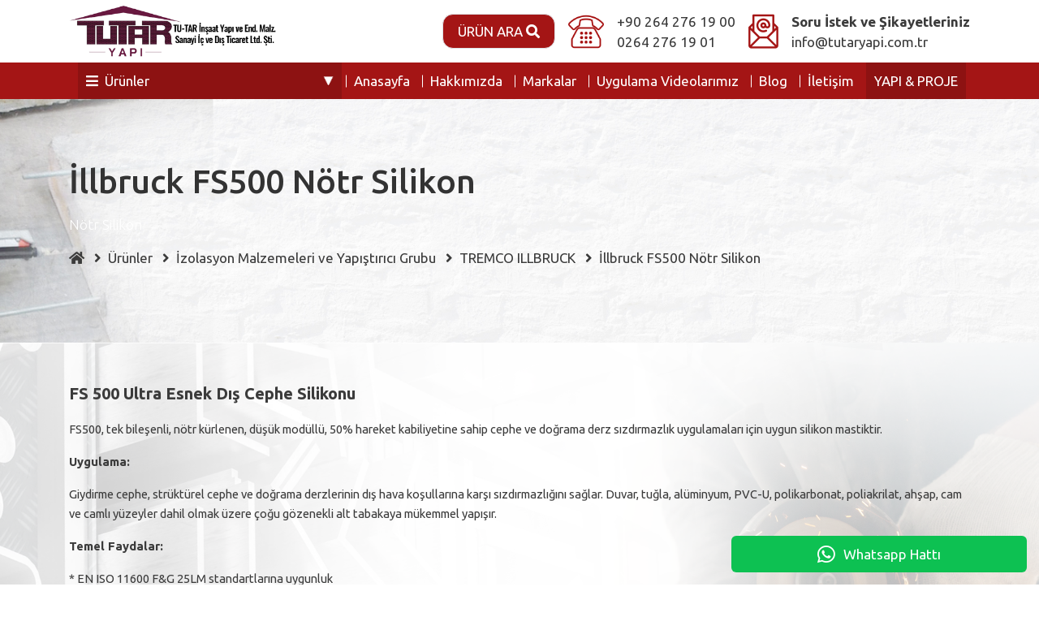

--- FILE ---
content_type: text/html; charset=UTF-8
request_url: https://tutaryapi.com.tr/illbruck-fs500-notr-silikon
body_size: 27200
content:
<!doctype html>
<html class="no-js" lang="tr">

<head itemscope itemtype="http://schema.org/WebSite">
  <meta name="yandex-verification" content="c5c4c11a20ddb872" />
  <meta charset="utf-8">
  <title>İllbruck FS500 Nötr Silikon | Tutar Yapı İnşaat Yapı ve Endüstri Malzemeleri</title>
  <meta name="description" content="Ultra Esnek Cephe Silikonu">
  <meta name="viewport" content="width=device-width, initial-scale=1">
  <base href="https://tutaryapi.com.tr/">
  <link rel="manifest" href="site.webmanifest">
  <link rel="apple-touch-icon" href="public/img/icon.png">
  <link rel="icon" href="favicon.ico">
  <link rel="canonical" href="https://tutaryapi.com.tr/illbruck-fs500-notr-silikon" />
  <link href="https://unpkg.com/aos@2.3.1/dist/aos.css" rel="stylesheet">
  <link rel="stylesheet" href="https://stackpath.bootstrapcdn.com/bootstrap/4.3.1/css/bootstrap.min.css" integrity="sha384-ggOyR0iXCbMQv3Xipma34MD+dH/1fQ784/j6cY/iJTQUOhcWr7x9JvoRxT2MZw1T" crossorigin="anonymous">
  <link href="https://fonts.googleapis.com/css?family=Ubuntu:300,300i,400,400i,500,500i,700,700i&display=swap&subset=latin-ext" rel="stylesheet">
  <link rel="stylesheet" href="https://use.fontawesome.com/releases/v5.7.2/css/all.css" integrity="sha384-fnmOCqbTlWIlj8LyTjo7mOUStjsKC4pOpQbqyi7RrhN7udi9RwhKkMHpvLbHG9Sr" crossorigin="anonymous">
  <link rel="stylesheet" href="public/css/normalize.css">
  <link rel="stylesheet" href="public/css/main.css?332223">
  <link rel="stylesheet" href="public/hover/hover.css">
  <link rel="stylesheet" href="public/css/animate.css">
  <link href="public/photobox/photobox.css" rel="stylesheet">
  <!-- <link rel="stylesheet" href="https://unpkg.com/swiper/css/swiper.min.css"> -->
  <link rel="stylesheet" href="https://tutaryapi.com.tr/public/swiper-assets/swiper-bundle.css">
<link rel="stylesheet" href="https://tutaryapi.com.tr/public/swiper-assets/swiper-bundle.min.css">
  <meta name="author" content="Adanet Dijital Reklam Ajansı">
  <meta name="theme-color" content="#2c405b">
  <meta property="og:locale" content="tr_TR">
  <meta property="og:site_name" content="TUTARYAPI">
  <meta property="og:url" content="https://tutaryapi.com.tr/illbruck-fs500-notr-silikon">
  <meta property="og:type" content="website">
  <meta property="og:title" content="İllbruck FS500 Nötr Silikon | Tutar Yapı İnşaat Yapı ve Endüstri Malzemeleri">
  <meta property="og:description" content="Ultra Esnek Cephe Silikonu">
  <meta property="og:image" content="https://tutaryapi.com.tr/media/image/illbruck-fs500-notr-silikon.jpg">
  <meta property="fb:app_id" content="">
  <meta name="twitter:card" content="summary_large_image">
  <meta name="twitter:site" content="">
  <meta name="twitter:creator" content="">
  <meta name="twitter:title" content="İllbruck FS500 Nötr Silikon | Tutar Yapı İnşaat Yapı ve Endüstri Malzemeleri">
  <meta name="twitter:description" content="Ultra Esnek Cephe Silikonu">
  <meta name="twitter:url" content="https://tutaryapi.com.tr/illbruck-fs500-notr-silikon" />
  <meta name="twitter:image" content="https://tutaryapi.com.tr/media/image/illbruck-fs500-notr-silikon.jpg">
  
      <script async src="https://www.googletagmanager.com/gtag/js?id=G-SMWWJ1P5VC"></script>
    <script>
      window.dataLayer = window.dataLayer || [];

      function gtag() {
        dataLayer.push(arguments);
      }
      gtag('js', new Date());
      gtag('config', 'G-SMWWJ1P5VC');
    </script>
  </head>

<body itemscope itemtype="http://schema.org/WebPage"><header>
    <!-- Go to www.addthis.com/dashboard to customize your tools -->


    <div class="container">
        <div class="row">
            <div class="col-12 col-lg-3">
                <a href="https://tutaryapi.com.tr/" class="logo_a" title="TUTARYAPI">
                    <img src="https://tutaryapi.com.tr/logo.png" alt="TUTARYAPI" class="img-fluid">
                </a>
            </div>
            <div class="col-12 col-lg-9 d-none d-lg-block">
                <div class="d-flex justify-content-end h-100 align-items-center">
                                            <div class="mr-3">
                            <button class="btn t_button border py-2" data-toggle="modal" data-target="#aramaModal">Ürün Ara <i class="fa-search fas text-white"></i></button>
                        </div>
                                        <div class="pr-3 d-flex align-items-center">
                        <img src="public/img/phone.png" style="height: 44px;" class="pr-3">
                        <div class="desc d-flex flex-column ">
                            <!-- <strong> Bize Ulaşın</strong> -->
                            <a href="tel:+902642761900" class="text-reset" title="TUTARYAPI Telefon">+90 264 276 19 00</a>
                            <a href="tel:02642761901" class="text-reset" title="TUTARYAPI Telefon">0264 276 19 01</a>
                        </div>
                    </div>
                    <div class="d-flex align-items-center">
                        <img src="public/img/mail.png" class="pr-3">
                        <div class="desc  d-flex flex-column">
                            <strong>Soru İstek ve Şikayetleriniz</strong>
                            <a href="mailto:info@tutaryapi.com.tr" class="text-reset" title="TUTARYAPI Mail">info@tutaryapi.com.tr</a>
                        </div>
                    </div>
                </div>
            </div>

        </div>
    </div>
    <div>
        <div class="row w-100 m-0 sub" style="width:100vw">
            <div class="container">
                <div class="align-content-center align-items-center justify-content-between col-lg-12 d-flex nav pr-0">
                   
                    <div class="mobilMenu">
                        <svg aria-hidden="true" focusable="false" data-prefix="fas" data-icon="bars" class="svg-inline--fa fa-bars fa-w-14 d-lg-none" role="img" xmlns="http://www.w3.org/2000/svg" viewBox="0 0 448 512">
                            <path d="M16 132h416c8.837 0 16-7.163 16-16V76c0-8.837-7.163-16-16-16H16C7.163 60 0 67.163 0 76v40c0 8.837 7.163 16 16 16zm0 160h416c8.837 0 16-7.163 16-16v-40c0-8.837-7.163-16-16-16H16c-8.837 0-16 7.163-16 16v40c0 8.837 7.163 16 16 16zm0 160h416c8.837 0 16-7.163 16-16v-40c0-8.837-7.163-16-16-16H16c-8.837 0-16 7.163-16 16v40c0 8.837 7.163 16 16 16z">
                            </path>
                        </svg>
                    </div>
                    <nav class="anamenu ">
                        <div class="navHeader d-block d-lg-none"><a href="#" class="d-inline-block d-md-none  p-3 float-left"><img src="https://tutaryapi.com.tr/logo.png" class="img-fluid" /></a><span></span></div>
                        <ul class='list-unstyled m-0'><li><span></span><a href='https://tutaryapi.com.tr/urunler' title='Ürünler'>Ürünler</a><ul class='list-unstyled m-0'><li><span></span><a href='https://tutaryapi.com.tr/pvc-aksesuarlari' title='PVC Aksesuarları'>PVC Aksesuarları</a><ul class='list-unstyled m-0'><li><span></span><a href='https://tutaryapi.com.tr/vorne' title='Vorne'>Vorne</a><ul class='list-unstyled m-0'><li><a href='https://tutaryapi.com.tr/acili-cift-acilim-sistem' title='Açılı Çift Açılım Sistem'>Açılı Çift Açılım Sistem</a></li><li><a href='https://tutaryapi.com.tr/ahsap-cift-acilim-sistem' title='Ahşap Çift Açılım Sistem'>Ahşap Çift Açılım Sistem</a></li><li><a href='https://tutaryapi.com.tr/ahsap-cift-kanat-cift-acilim-sistem' title='Ahşap Çift Kanat Çift Açılım Sistem'>Ahşap Çift Kanat Çift Açılım Sistem</a></li><li><a href='https://tutaryapi.com.tr/aluminyum-eurokanal-cift-acilim-sistem' title='Alüminyum Eurokanal Çift Açılım Sistem'>Alüminyum Eurokanal Çift Açılım Sistem</a></li><li><a href='https://tutaryapi.com.tr/aluminyum-tijli-cift-acilim-sistem' title='Alüminyum Tijli Çift Açılım Sistem'>Alüminyum Tijli Çift Açılım Sistem</a></li><li><a href='https://tutaryapi.com.tr/aluminyum-tijli-cift-acilim-sistem-1' title='Alüminyum Tijli Çift Açılım Sistem'>Alüminyum Tijli Çift Açılım Sistem</a></li><li><a href='https://tutaryapi.com.tr/aluminyum-tijli-cift-kanat-cift-acilim-sistem' title='Alüminyum Tijli Çift Kanat Çift Açılım Sistem'>Alüminyum Tijli Çift Kanat Çift Açılım Sistem</a></li><li><a href='https://tutaryapi.com.tr/aluminyum-tijli-cift-kanat-tek-acilim-sistem' title='Alüminyum Tijli Çift Kanat Tek Açılım Sistem'>Alüminyum Tijli Çift Kanat Tek Açılım Sistem</a></li><li><a href='https://tutaryapi.com.tr/aluminyum-tijli-tek-acilim-sistem' title='Alüminyum Tijli Tek Açılım Sistem'>Alüminyum Tijli Tek Açılım Sistem</a></li><li><a href='https://tutaryapi.com.tr/basit-surme-sistem' title='Basit Sürme Sistem'>Basit Sürme Sistem</a></li><li><a href='https://tutaryapi.com.tr/basit-surme-sistem-1' title='Basit Sürme Sistem'>Basit Sürme Sistem</a></li><li><a href='https://tutaryapi.com.tr/basit-surme-sistem-2' title='Basit Sürme Sistem'>Basit Sürme Sistem</a></li><li><a href='https://tutaryapi.com.tr/basit-surme-sistem-3' title='Basit Sürme Sistem'>Basit Sürme Sistem</a></li><li><a href='https://tutaryapi.com.tr/cift-acilim-sistem' title='Çift Açılım Sistem'>Çift Açılım Sistem</a></li><li><a href='https://tutaryapi.com.tr/cift-acilim-sistem-1' title='Çift Açılım Sistem'>Çift Açılım Sistem</a></li><li><a href='https://tutaryapi.com.tr/cift-acilim-sistem-2' title='Çift Açılım Sistem'>Çift Açılım Sistem</a></li><li><a href='https://tutaryapi.com.tr/cift-acilim-sistem-3' title='Çift Açılım Sistem'>Çift Açılım Sistem</a></li><li><a href='https://tutaryapi.com.tr/cift-acilim-sistem-4' title='Çift Açılım Sistem'>Çift Açılım Sistem</a></li><li><a href='https://tutaryapi.com.tr/cift-kanat-tek-acilim-sistem' title='Çift Kanat Tek Açılım Sistem'>Çift Kanat Tek Açılım Sistem</a></li><li><a href='https://tutaryapi.com.tr/cift-kanat-cift-acilim-sistem' title='Çİft Kanat Çift Açılım Sistem'>Çİft Kanat Çift Açılım Sistem</a></li><li><a href='https://tutaryapi.com.tr/cift-kanat-cift-acilim-sistem-1' title='Çİft Kanat Çift Açılım Sistem'>Çİft Kanat Çift Açılım Sistem</a></li><li><a href='https://tutaryapi.com.tr/cift-kanat-cift-acilim-sistem-2' title='Çift Kanat Çift Açılım Sistem'>Çift Kanat Çift Açılım Sistem</a></li><li><a href='https://tutaryapi.com.tr/gizli-mentese-cift-acilim-sistem' title='Gizli Menteşe Çift Açılım Sistem'>Gizli Menteşe Çift Açılım Sistem</a></li><li><a href='https://tutaryapi.com.tr/gizli-mentese-cift-acilim-sistem-1' title='Gizli Menteşe Çift Açılım Sistem'>Gizli Menteşe Çift Açılım Sistem</a></li><li><a href='https://tutaryapi.com.tr/gizli-mentese-cift-acilim-sistem-2' title='Gizli Menteşe Çift Açılım Sistem'>Gizli Menteşe Çift Açılım Sistem</a></li><li><a href='https://tutaryapi.com.tr/gizli-mentese-cift-acilim-sistem-3' title='Gizli Menteşe Çift Açılım Sistem'>Gizli Menteşe Çift Açılım Sistem</a></li><li><a href='https://tutaryapi.com.tr/gizli-mentese-cift-acilim-sistem-4' title='Gizli Menteşe Çift Açılım Sistem'>Gizli Menteşe Çift Açılım Sistem</a></li><li><a href='https://tutaryapi.com.tr/gizli-mentese-cift-acilim-sistem-5' title='Gizli Menteşe Çift Açılım Sistem'>Gizli Menteşe Çift Açılım Sistem</a></li><li><a href='https://tutaryapi.com.tr/gizli-mentese-cift-kanat-cift-acilim-sistem' title='Gizli Menteşe Çift Kanat Çift Açılım Sistem'>Gizli Menteşe Çift Kanat Çift Açılım Sistem</a></li><li><a href='https://tutaryapi.com.tr/gizli-mentese-cift-kanat-tek-acilim-sistem' title='Gizli Menteşe Çift Kanat Tek Açılım Sistem'>Gizli Menteşe Çift Kanat Tek Açılım Sistem</a></li><li><a href='https://tutaryapi.com.tr/gizli-mentese-tek-acilim-sistem' title='Gizli Menteşe Tek Açılım Sistem'>Gizli Menteşe Tek Açılım Sistem</a></li><li><a href='https://tutaryapi.com.tr/gizli-mentese-vasistas-sistem' title='Gizli Menteşe Vasistas Sistem'>Gizli Menteşe Vasistas Sistem</a></li><li><a href='https://tutaryapi.com.tr/kaldir-sur-sistem' title='Kaldır Sür Sistem'>Kaldır Sür Sistem</a></li><li><a href='https://tutaryapi.com.tr/kaldir-sur-sistem-1' title='Kaldır Sür Sistem'>Kaldır Sür Sistem</a></li><li><a href='https://tutaryapi.com.tr/katlanir-surme-sistem' title='Katlanır Sürme Sistem'>Katlanır Sürme Sistem</a></li><li><a href='https://tutaryapi.com.tr/paralel-devirmeli-surme-sistem' title='Paralel Devirmeli Sürme Sistem'>Paralel Devirmeli Sürme Sistem</a></li><li><a href='https://tutaryapi.com.tr/paralel-devirmeli-surme-sistem-1' title='Paralel Devirmeli Sürme Sistem'>Paralel Devirmeli Sürme Sistem</a></li><li><a href='https://tutaryapi.com.tr/paralel-devirmeli-surme-sistem-2' title='Paralel Devirmeli Sürme Sistem'>Paralel Devirmeli Sürme Sistem</a></li><li><a href='https://tutaryapi.com.tr/tek-acilim-sistem' title='Tek Açılım Sistem'>Tek Açılım Sistem</a></li><li><a href='https://tutaryapi.com.tr/vasistas-sistem' title='Vasistas Sistem'>Vasistas Sistem</a></li><li><a href='https://tutaryapi.com.tr/vasistas-oncelikli-cift-acilim-sistem' title='Vasistas Öncelikli Çift Açılım Sistem'>Vasistas Öncelikli Çift Açılım Sistem</a></li></ul></li><li><a href='https://tutaryapi.com.tr/g-u' title='G-U'>G-U</a></li><li><span></span><a href='https://tutaryapi.com.tr/imat' title='İmat'>İmat</a><ul class='list-unstyled m-0'><li><a href='https://tutaryapi.com.tr/imat-aluminyum-eloksal-kapi-kolu' title='İmat Alüminyum Eloksal Kapı Kolu'>İmat Alüminyum Eloksal Kapı Kolu</a></li><li><a href='https://tutaryapi.com.tr/imat-aluminyum-pencere-kolu' title='İmat Alüminyum Pencere Kolu'>İmat Alüminyum Pencere Kolu</a></li></ul></li><li><a href='https://tutaryapi.com.tr/quick-mentese' title='QUICK MENTEŞE'>QUICK MENTEŞE</a></li><li><span></span><a href='https://tutaryapi.com.tr/bareller' title='Bareller'>Bareller</a><ul class='list-unstyled m-0'><li><a href='https://tutaryapi.com.tr/rotex-barel' title='ROTEX Barel'>ROTEX Barel</a></li><li><a href='https://tutaryapi.com.tr/ito-barel' title='İTO Barel'>İTO Barel</a></li><li><a href='https://tutaryapi.com.tr/norman-princ-barel' title='Norman Prinç Barel'>Norman Prinç Barel</a></li><li><a href='https://tutaryapi.com.tr/craft-barel' title='Craft Barel'>Craft Barel</a></li></ul></li><li><span></span><a href='https://tutaryapi.com.tr/starsin' title='STARSİN'>STARSİN</a><ul class='list-unstyled m-0'><li><a href='https://tutaryapi.com.tr/su-tahliye-tapasi' title='Su Tahliye Tapası'>Su Tahliye Tapası</a></li><li><a href='https://tutaryapi.com.tr/eva-plastik-pencere-kolu-demirli' title='EVA Plastik Pencere Kolu Demirli'>EVA Plastik Pencere Kolu Demirli</a></li><li><a href='https://tutaryapi.com.tr/eva-plastik-pencere-kolu-demirsiz' title='EVA Plastik Pencere Kolu Demirsiz'>EVA Plastik Pencere Kolu Demirsiz</a></li></ul></li><li><span></span><a href='https://tutaryapi.com.tr/uss' title='USS'>USS</a><ul class='list-unstyled m-0'><li><a href='https://tutaryapi.com.tr/uss-ayarli-cam-takozu' title='USS Ayarlı Cam Takozu'>USS Ayarlı Cam Takozu</a></li></ul></li><li><span></span><a href='https://tutaryapi.com.tr/diger' title='Diğer'>Diğer</a><ul class='list-unstyled m-0'><li><a href='https://tutaryapi.com.tr/celik-mentese' title='Çelik Menteşe'>Çelik Menteşe</a></li><li><a href='https://tutaryapi.com.tr/emniyet-kilidi-1' title='Emniyet Kilidi'>Emniyet Kilidi</a></li><li><a href='https://tutaryapi.com.tr/ayarli-kapi-karsiligi' title='Ayarlı Kapı Karşılığı'>Ayarlı Kapı Karşılığı</a></li><li><a href='https://tutaryapi.com.tr/vasistas-makas' title='Vasistas Makas'>Vasistas Makas</a></li><li><a href='https://tutaryapi.com.tr/vasistas-carpma' title='Vasistas Çarpma'>Vasistas Çarpma</a></li></ul></li></ul></li><li><span></span><a href='https://tutaryapi.com.tr/izolasyon-malzemeleri-ve-yapistirici-grubu' title='İzolasyon Malzemeleri ve Yapıştırıcı Grubu'>İzolasyon Malzemeleri ve Yapıştırıcı Grubu</a><ul class='list-unstyled m-0'><li><span></span><a href='https://tutaryapi.com.tr/tremco-illbruck' title='TREMCO ILLBRUCK'>TREMCO ILLBRUCK</a><ul class='list-unstyled m-0'><li><a href='https://tutaryapi.com.tr/illbruck-me508-i-membrane' title='İllbruck ME508 i-Membrane'>İllbruck ME508 i-Membrane</a></li><li><a href='https://tutaryapi.com.tr/illbruck-me220-epdm-membran' title='İllbruck ME220 EPDM Membran'>İllbruck ME220 EPDM Membran</a></li><li><a href='https://tutaryapi.com.tr/illbruck-me010-membran' title='İllbruck ME010 Membran'>İllbruck ME010 Membran</a></li><li><a href='https://tutaryapi.com.tr/illbruck-sp025-membran-yapistirici' title='İllbruck SP025 Membran Yapıştırıcı'>İllbruck SP025 Membran Yapıştırıcı</a></li><li><a href='https://tutaryapi.com.tr/tp603-illac-600' title='TP603 ILLAC 600'>TP603 ILLAC 600</a></li><li><a href='https://tutaryapi.com.tr/tp610-illmod-compri' title='TP610 ILLMOD COMPRI'>TP610 ILLMOD COMPRI</a></li><li><a href='https://tutaryapi.com.tr/illbruck-fs500-notr-silikon' title='İllbruck FS500 Nötr Silikon'>İllbruck FS500 Nötr Silikon</a></li><li><a href='https://tutaryapi.com.tr/illbruck-fs550-notr-silikon' title='İllbruck FS550 Nötr Silikon'>İllbruck FS550 Nötr Silikon</a></li><li><a href='https://tutaryapi.com.tr/illbruck-fs125-notr-silikon' title='İllbruck FS125 Nötr Silikon'>İllbruck FS125 Nötr Silikon</a></li><li><a href='https://tutaryapi.com.tr/illbruck-fs126-notr-silikon' title='İllbruck FS126 Nötr Silikon'>İllbruck FS126 Nötr Silikon</a></li><li><a href='https://tutaryapi.com.tr/illbruck-ot015-epdm-membran-yapistirici-1' title='İllbruck OT015 EPDM Membran Yapıştırıcı'>İllbruck OT015 EPDM Membran Yapıştırıcı</a></li><li><a href='https://tutaryapi.com.tr/illbruck-fa101-cephe-silikonu' title='İllbruck FA101 Cephe Silikonu'>İllbruck FA101 Cephe Silikonu</a></li><li><a href='https://tutaryapi.com.tr/illbruck-sp050-hibrit-yapistirici' title='İllbruck SP050 Hibrit Yapıştırıcı'>İllbruck SP050 Hibrit Yapıştırıcı</a></li><li><a href='https://tutaryapi.com.tr/illbruck-sp525-proflex-seal-25' title='İllbruck SP525 Proflex Seal 25'>İllbruck SP525 Proflex Seal 25</a></li><li><a href='https://tutaryapi.com.tr/illbruck-sp350' title='İllbruck SP350'>İllbruck SP350</a></li><li><a href='https://tutaryapi.com.tr/tremco-ld712-silikonize-mastik' title='Tremco LD712 Silikonize Mastik'>Tremco LD712 Silikonize Mastik</a></li><li><a href='https://tutaryapi.com.tr/illbruck-gs505' title='İllbruck GS505'>İllbruck GS505</a></li><li><a href='https://tutaryapi.com.tr/tremco-gs241-genel-amacli-silikon' title='Tremco GS241 Genel Amaçlı Silikon'>Tremco GS241 Genel Amaçlı Silikon</a></li><li><a href='https://tutaryapi.com.tr/tremco-fm310-tabancali-kopuk-750ml' title='Tremco FM310 Tabancalı Köpük 750ML'>Tremco FM310 Tabancalı Köpük 750ML</a></li><li><a href='https://tutaryapi.com.tr/tremco-fm610-sprey-kopuk-750ml' title='Tremco FM610 Sprey Köpük 750ML'>Tremco FM610 Sprey Köpük 750ML</a></li><li><a href='https://tutaryapi.com.tr/tremco-aa290-kopuk-temizleyici-solvent-500ml' title='Tremco AA290 Köpük Temizleyici Solvent 500ML'>Tremco AA290 Köpük Temizleyici Solvent 500ML</a></li><li><a href='https://tutaryapi.com.tr/tremco-pu-010' title='Tremco PU 010'>Tremco PU 010</a></li><li><a href='https://tutaryapi.com.tr/tremco-pu-700' title='Tremco PU 700'>Tremco PU 700</a></li><li><a href='https://tutaryapi.com.tr/tremco-js770-cws' title='Tremco JS770/CWS'>Tremco JS770/CWS</a></li><li><a href='https://tutaryapi.com.tr/tremco-pu425-poliuretan-yapistirici' title='Tremco PU425 Poliüretan Yapıştırıcı'>Tremco PU425 Poliüretan Yapıştırıcı</a></li><li><a href='https://tutaryapi.com.tr/tremco-pu540' title='Tremco PU540'>Tremco PU540</a></li><li><a href='https://tutaryapi.com.tr/tremco-pu540-mastik-sosis-600ml' title='Tremco PU540 Mastik Sosis 600ML'>Tremco PU540 Mastik Sosis 600ML</a></li><li><a href='https://tutaryapi.com.tr/tremco-js562-cift-komponentli-cift-cam-silikonu' title='Tremco JS562 Çift Komponentli Çift Cam Silikonu'>Tremco JS562 Çift Komponentli Çift Cam Silikonu</a></li><li><a href='https://tutaryapi.com.tr/tremco-sg-200-proglaze-ii-1' title='Tremco SG 200 Proglaze II'>Tremco SG 200 Proglaze II</a></li><li><a href='https://tutaryapi.com.tr/tremco-js680' title='Tremco JS680'>Tremco JS680</a></li><li><a href='https://tutaryapi.com.tr/tremco-js443' title='Tremco JS443'>Tremco JS443</a></li><li><a href='https://tutaryapi.com.tr/tremco-r100-temizleyici-solvent' title='Tremco R100 Temizleyici Solvent'>Tremco R100 Temizleyici Solvent</a></li><li><a href='https://tutaryapi.com.tr/tremco-p140-primer' title='Tremco P140 Primer'>Tremco P140 Primer</a></li><li><a href='https://tutaryapi.com.tr/illbruck-tn121' title='İllbruck TN121'>İllbruck TN121</a></li><li><a href='https://tutaryapi.com.tr/tremco-illmod-600-ustun-kaliteli-sisen-bant' title='Tremco ILLMOD 600 Üstün Kaliteli Şişen Bant'>Tremco ILLMOD 600 Üstün Kaliteli Şişen Bant</a></li><li><a href='https://tutaryapi.com.tr/tremco-illmod-600' title='Tremco ILLMOD 600'>Tremco ILLMOD 600</a></li><li><a href='https://tutaryapi.com.tr/tremco-illmod-trio-eko-cok-fonsiyonlu-sisen-bant' title='Tremco ILLMOD Trio+ Eko Çok Fonsiyonlu Şişen Bant'>Tremco ILLMOD Trio+ Eko Çok Fonsiyonlu Şişen Bant</a></li><li><a href='https://tutaryapi.com.tr/tremco-illmod-trio' title='Tremco ILLMOD Trio'>Tremco ILLMOD Trio</a></li><li><a href='https://tutaryapi.com.tr/tremco-me403-butil-bant' title='Tremco ME403 Butil Bant'>Tremco ME403 Butil Bant</a></li><li><a href='https://tutaryapi.com.tr/tremco-me402-aluminyum-butil-bant' title='Tremco ME402 Aluminyum Butil Bant'>Tremco ME402 Aluminyum Butil Bant</a></li><li><a href='https://tutaryapi.com.tr/tremco-te121-tek-tarafli-yapiskanli-polietilen-kopuk-bant' title='Tremco TE121 Tek Taraflı Yapışkanlı Polietilen Köpük Bant'>Tremco TE121 Tek Taraflı Yapışkanlı Polietilen Köpük Bant</a></li><li><a href='https://tutaryapi.com.tr/tremco-te211-cift-tarafi-yapiskanli-polietilen-kopuk-bant' title='Tremco TE211 Çift Tarafı Yapışkanlı Polietilen Köpük Bant'>Tremco TE211 Çift Tarafı Yapışkanlı Polietilen Köpük Bant</a></li><li><a href='https://tutaryapi.com.tr/tremco-sg635-strukturel-cam-mesafe-bandi' title='Tremco SG635 Strüktürel Cam Mesafe Bandı'>Tremco SG635 Strüktürel Cam Mesafe Bandı</a></li><li><a href='https://tutaryapi.com.tr/tremco-ct-113-epdm-membran-kontakt-yapistirici' title='Tremco CT 113 EPDM Membran Kontakt Yapıştırıcı'>Tremco CT 113 EPDM Membran Kontakt Yapıştırıcı</a></li><li><a href='https://tutaryapi.com.tr/tremco-ff210-butil-membran' title='Tremco FF210 Butil Membran'>Tremco FF210 Butil Membran</a></li><li><a href='https://tutaryapi.com.tr/tremco-pu-038-poliuretan-yapistirici' title='Tremco PU 038 Poliüretan Yapıştırıcı'>Tremco PU 038 Poliüretan Yapıştırıcı</a></li><li><a href='https://tutaryapi.com.tr/tremco-nullfire-ff177-sprey-kopuk' title='Tremco Nullfire FF177 Sprey Köpük'>Tremco Nullfire FF177 Sprey Köpük</a></li><li><a href='https://tutaryapi.com.tr/tremco-ff197-tabancali-kopuk' title='Tremco FF197 Tabancalı Köpük'>Tremco FF197 Tabancalı Köpük</a></li><li><a href='https://tutaryapi.com.tr/tremsil-300-antibakteriyel-silikon' title='Tremsil 300 Antibakteriyel Silikon'>Tremsil 300 Antibakteriyel Silikon</a></li></ul></li><li><span></span><a href='https://tutaryapi.com.tr/fixa-yapi-kimyasallari' title='FIXA YAPI KİMYASALLARI'>FIXA YAPI KİMYASALLARI</a><ul class='list-unstyled m-0'><li><span></span><a href='https://tutaryapi.com.tr/su-yalitim-sistemleri' title='SU YALITIM SİSTEMLERİ'>SU YALITIM SİSTEMLERİ</a><ul class='list-unstyled m-0'><li><a href='https://tutaryapi.com.tr/polymera-ms' title='POLYMERA MS'>POLYMERA MS</a></li><li><a href='https://tutaryapi.com.tr/polymera-ms-fluid-1' title='POLYMERA MS FLUID'>POLYMERA MS FLUID</a></li><li><a href='https://tutaryapi.com.tr/polymera-100a' title='POLYMERA 100A'>POLYMERA 100A</a></li><li><a href='https://tutaryapi.com.tr/aquamer-hb' title='AQUAMER HB'>AQUAMER HB</a></li><li><a href='https://tutaryapi.com.tr/aquamer-hb-invisible' title='AQUAMER HB INVISIBLE'>AQUAMER HB INVISIBLE</a></li><li><a href='https://tutaryapi.com.tr/aquafix-c' title='AQUAFİX C'>AQUAFİX C</a></li><li><a href='https://tutaryapi.com.tr/aquafix' title='AQUAFİX'>AQUAFİX</a></li><li><a href='https://tutaryapi.com.tr/aquafix-s' title='AQUAFİX S'>AQUAFİX S</a></li><li><a href='https://tutaryapi.com.tr/aquafix-hardener' title='AQUAFİX HARDENER'>AQUAFİX HARDENER</a></li><li><a href='https://tutaryapi.com.tr/aquastop' title='AQUASTOP'>AQUASTOP</a></li><li><a href='https://tutaryapi.com.tr/aquacement-2k-251' title='AQUACEMENT 2K 251'>AQUACEMENT 2K 251</a></li><li><a href='https://tutaryapi.com.tr/aquacement-2k-207' title='AQUACEMENT 2K 207'>AQUACEMENT 2K 207</a></li><li><a href='https://tutaryapi.com.tr/aquacement-2k-207-b-bileseni' title='AQUACEMENT 2K 207 B BİLEŞENİ'>AQUACEMENT 2K 207 B BİLEŞENİ</a></li><li><a href='https://tutaryapi.com.tr/aquacement-2k-205' title='AQUACEMENT 2K 205'>AQUACEMENT 2K 205</a></li><li><a href='https://tutaryapi.com.tr/aquacement-uv500' title='AQUACEMENT UV500'>AQUACEMENT UV500</a></li><li><a href='https://tutaryapi.com.tr/aquacement-2k-250' title='AQUACEMENT 2K 250'>AQUACEMENT 2K 250</a></li><li><a href='https://tutaryapi.com.tr/akrilan-600' title='AKRİLAN 600'>AKRİLAN 600</a></li><li><a href='https://tutaryapi.com.tr/akrilan-600e' title='AKRİLAN 600E'>AKRİLAN 600E</a></li><li><a href='https://tutaryapi.com.tr/aqualon' title='AQUALON'>AQUALON</a></li><li><a href='https://tutaryapi.com.tr/izo-cera' title='İZO-CERA'>İZO-CERA</a></li><li><a href='https://tutaryapi.com.tr/bitumfix-wp-basic' title='BİTÜMFİX WP BASİC'>BİTÜMFİX WP BASİC</a></li><li><a href='https://tutaryapi.com.tr/bitumifix-w' title='BİTÜMİFİX W'>BİTÜMİFİX W</a></li><li><a href='https://tutaryapi.com.tr/bitumfix-elastik' title='BİTÜMFİX ELASTİK'>BİTÜMFİX ELASTİK</a></li><li><a href='https://tutaryapi.com.tr/bitumifix-elastik-w' title='BİTÜMİFİX ELASTİK W'>BİTÜMİFİX ELASTİK W</a></li><li><a href='https://tutaryapi.com.tr/bitumfix-elastik-antiroot' title='BİTÜMFİX ELASTİK ANTIROOT'>BİTÜMFİX ELASTİK ANTIROOT</a></li><li><a href='https://tutaryapi.com.tr/alufix' title='ALUFİX'>ALUFİX</a></li><li><a href='https://tutaryapi.com.tr/bitumfix-bc-2k' title='BİTÜMFİX BC 2K'>BİTÜMFİX BC 2K</a></li><li><a href='https://tutaryapi.com.tr/bitumfix-er-2k' title='BİTÜMFİX ER 2K'>BİTÜMFİX ER 2K</a></li><li><a href='https://tutaryapi.com.tr/polan-a' title='POLAN A'>POLAN A</a></li><li><a href='https://tutaryapi.com.tr/polan-500' title='POLAN 500'>POLAN 500</a></li><li><a href='https://tutaryapi.com.tr/polan-620' title='POLAN 620'>POLAN 620</a></li><li><a href='https://tutaryapi.com.tr/polan-600-invisible' title='POLAN 600 INVISIBLE'>POLAN 600 INVISIBLE</a></li><li><a href='https://tutaryapi.com.tr/impermo-pvc' title='IMPERMO PVC'>IMPERMO PVC</a></li><li><a href='https://tutaryapi.com.tr/impermo-pu' title='IMPERMO PU'>IMPERMO PU</a></li><li><a href='https://tutaryapi.com.tr/impermo-sodyum' title='IMPERMO Sodyum'>IMPERMO Sodyum</a></li><li><a href='https://tutaryapi.com.tr/impermo-acryl-300' title='IMPERMO ACRYL-300'>IMPERMO ACRYL-300</a></li><li><a href='https://tutaryapi.com.tr/impermo-combi' title='IMPERMO COMBI'>IMPERMO COMBI</a></li><li><a href='https://tutaryapi.com.tr/impermo-file' title='IMPERMO File'>IMPERMO File</a></li></ul></li><li><span></span><a href='https://tutaryapi.com.tr/sizdirmazlik-urunleri' title='SIZDIRMAZLIK ÜRÜNLERİ'>SIZDIRMAZLIK ÜRÜNLERİ</a><ul class='list-unstyled m-0'><li><a href='https://tutaryapi.com.tr/polymera-ms-950-1' title='POLYMERA MS 950'>POLYMERA MS 950</a></li><li><a href='https://tutaryapi.com.tr/polymera-ms-925' title='POLYMERA MS 925'>POLYMERA MS 925</a></li><li><a href='https://tutaryapi.com.tr/polymera-ms-940' title='POLYMERA MS 940'>POLYMERA MS 940</a></li><li><a href='https://tutaryapi.com.tr/pu-970' title='PU 970'>PU 970</a></li><li><a href='https://tutaryapi.com.tr/pu-971' title='PU 971'>PU 971</a></li><li><a href='https://tutaryapi.com.tr/polan-980-2k' title='POLAN 980 2K'>POLAN 980 2K</a></li><li><a href='https://tutaryapi.com.tr/as-910' title='AS 910'>AS 910</a></li><li><a href='https://tutaryapi.com.tr/ss-930-e' title='SS 930 E'>SS 930 E</a></li><li><a href='https://tutaryapi.com.tr/ss-930' title='SS 930'>SS 930</a></li><li><a href='https://tutaryapi.com.tr/ss-930x' title='SS 930X'>SS 930X</a></li><li><a href='https://tutaryapi.com.tr/ss-931' title='SS 931'>SS 931</a></li><li><a href='https://tutaryapi.com.tr/ss-932' title='SS 932'>SS 932</a></li><li><a href='https://tutaryapi.com.tr/ss-932x' title='SS 932X'>SS 932X</a></li><li><a href='https://tutaryapi.com.tr/ss-933-rtv' title='SS 933 RTV'>SS 933 RTV</a></li><li><a href='https://tutaryapi.com.tr/ss-934-construction' title='SS 934 CONSTRUCTION'>SS 934 CONSTRUCTION</a></li><li><a href='https://tutaryapi.com.tr/ss-935' title='SS 935'>SS 935</a></li><li><a href='https://tutaryapi.com.tr/ss-936' title='SS 936'>SS 936</a></li><li><a href='https://tutaryapi.com.tr/ss-937' title='SS 937'>SS 937</a></li><li><a href='https://tutaryapi.com.tr/ss-939' title='SS 939'>SS 939</a></li><li><a href='https://tutaryapi.com.tr/ss-994-facade' title='SS 994 FACADE'>SS 994 FACADE</a></li><li><a href='https://tutaryapi.com.tr/pu-960' title='PU 960'>PU 960</a></li><li><a href='https://tutaryapi.com.tr/pu-962' title='PU 962'>PU 962</a></li></ul></li><li><span></span><a href='https://tutaryapi.com.tr/onarim-guclendirme-ve-restorasyon' title='ONARIM, GÜÇLENDİRME ve RESTORASYON'>ONARIM, GÜÇLENDİRME ve RESTORASYON</a><ul class='list-unstyled m-0'><li><a href='https://tutaryapi.com.tr/repairfix-5' title='REPAİRFİX 5'>REPAİRFİX 5</a></li><li><a href='https://tutaryapi.com.tr/repairfix-5w' title='REPAİRFİX 5W'>REPAİRFİX 5W</a></li><li><a href='https://tutaryapi.com.tr/repairfix-30' title='REPAİRFİX 30'>REPAİRFİX 30</a></li><li><a href='https://tutaryapi.com.tr/repairfix-30w' title='REPAİRFİX 30W'>REPAİRFİX 30W</a></li><li><a href='https://tutaryapi.com.tr/repairgrout-expan' title='REPAİRGROUT EXPAN'>REPAİRGROUT EXPAN</a></li><li><a href='https://tutaryapi.com.tr/repairgrout-expan-s' title='REPAİRGROUT EXPAN-S'>REPAİRGROUT EXPAN-S</a></li><li><a href='https://tutaryapi.com.tr/repairgrout-gp' title='REPAİRGROUT GP'>REPAİRGROUT GP</a></li><li><a href='https://tutaryapi.com.tr/repairgrout-gp-s' title='REPAİRGROUT GP-S'>REPAİRGROUT GP-S</a></li><li><a href='https://tutaryapi.com.tr/repairgrout-fast' title='REPAİRGROUT FAST'>REPAİRGROUT FAST</a></li><li><a href='https://tutaryapi.com.tr/renovafix-hk' title='RENOVAFİX HK'>RENOVAFİX HK</a></li><li><a href='https://tutaryapi.com.tr/renovafix-pl' title='RENOVAFİX PL'>RENOVAFİX PL</a></li><li><a href='https://tutaryapi.com.tr/renovafix-nl' title='RENOVAFİX NL'>RENOVAFİX NL</a></li><li><a href='https://tutaryapi.com.tr/repox-301' title='REPOX 301'>REPOX 301</a></li><li><a href='https://tutaryapi.com.tr/repox-302' title='REPOX 302'>REPOX 302</a></li><li><a href='https://tutaryapi.com.tr/repox-310' title='REPOX 310'>REPOX 310</a></li><li><a href='https://tutaryapi.com.tr/repox-340' title='REPOX 340'>REPOX 340</a></li></ul></li><li><span></span><a href='https://tutaryapi.com.tr/zemin-sistemleri' title='ZEMİN SİSTEMLERİ'>ZEMİN SİSTEMLERİ</a><ul class='list-unstyled m-0'><li><a href='https://tutaryapi.com.tr/monofix-80' title='MONOFİX 80'>MONOFİX 80</a></li><li><a href='https://tutaryapi.com.tr/monofix-100' title='MONOFİX 100'>MONOFİX 100</a></li><li><a href='https://tutaryapi.com.tr/monofix-200' title='MONOFİX 200'>MONOFİX 200</a></li><li><a href='https://tutaryapi.com.tr/monofix-300' title='MONOFİX 300'>MONOFİX 300</a></li><li><a href='https://tutaryapi.com.tr/monofix-likit' title='MONOFİX LİKİT'>MONOFİX LİKİT</a></li><li><a href='https://tutaryapi.com.tr/monoprimer' title='MONOPRİMER'>MONOPRİMER</a></li><li><a href='https://tutaryapi.com.tr/monofloor-100-c35' title='MONOFLOOR 100 - C35'>MONOFLOOR 100 - C35</a></li><li><a href='https://tutaryapi.com.tr/monofloor-100-c25' title='MONOFLOOR 100 - C25'>MONOFLOOR 100 - C25</a></li><li><a href='https://tutaryapi.com.tr/monofloor-100-c25e' title='MONOFLOOR 100 - C25E'>MONOFLOOR 100 - C25E</a></li><li><a href='https://tutaryapi.com.tr/maxifloor' title='MAXIFLOOR'>MAXIFLOOR</a></li><li><a href='https://tutaryapi.com.tr/topfloor' title='TOPFLOOR'>TOPFLOOR</a></li><li><a href='https://tutaryapi.com.tr/fixa-fitil' title='FİXA Fitil'>FİXA Fitil</a></li><li><a href='https://tutaryapi.com.tr/polimix' title='POLİMİX'>POLİMİX</a></li><li><a href='https://tutaryapi.com.tr/steelmix' title='STEELMİX'>STEELMİX</a></li></ul></li><li><span></span><a href='https://tutaryapi.com.tr/isi-yalitim-sistemleri' title='ISI YALITIM SİSTEMLERİ'>ISI YALITIM SİSTEMLERİ</a><ul class='list-unstyled m-0'><li><a href='https://tutaryapi.com.tr/firstlevel' title='FIRSTLEVEL'>FIRSTLEVEL</a></li><li><a href='https://tutaryapi.com.tr/decoprimer' title='DECOPRIMER'>DECOPRIMER</a></li><li><a href='https://tutaryapi.com.tr/akrilan-700' title='AKRİLAN 700'>AKRİLAN 700</a></li><li><a href='https://tutaryapi.com.tr/pu961' title='PU961'>PU961</a></li><li><a href='https://tutaryapi.com.tr/strafix' title='STRAFİX'>STRAFİX</a></li></ul></li><li><span></span><a href='https://tutaryapi.com.tr/kalip-ayiricilar-ve-kur-malzemeleri' title='KALIP AYIRICILAR ve KÜR MALZEMELERİ'>KALIP AYIRICILAR ve KÜR MALZEMELERİ</a><ul class='list-unstyled m-0'><li><a href='https://tutaryapi.com.tr/kurfix-200' title='KÜRFİX 200'>KÜRFİX 200</a></li><li><a href='https://tutaryapi.com.tr/kurfix-300' title='KÜRFİX 300'>KÜRFİX 300</a></li><li><a href='https://tutaryapi.com.tr/kurfix-400' title='KÜRFİX 400'>KÜRFİX 400</a></li></ul></li><li><span></span><a href='https://tutaryapi.com.tr/teknik-yapistiricilar' title='TEKNİK YAPIŞTIRICILAR'>TEKNİK YAPIŞTIRICILAR</a><ul class='list-unstyled m-0'><li><a href='https://tutaryapi.com.tr/polymera-ms-950' title='POLYMERA MS 950'>POLYMERA MS 950</a></li><li><a href='https://tutaryapi.com.tr/polymera-ms-960' title='POLYMERA MS 960'>POLYMERA MS 960</a></li></ul></li></ul></li><li><span></span><a href='https://tutaryapi.com.tr/soudal-tekasil' title='SOUDAL / TEKASİL'>SOUDAL / TEKASİL</a><ul class='list-unstyled m-0'><li><a href='https://tutaryapi.com.tr/soudal' title='SOUDAL'>SOUDAL</a></li><li><span></span><a href='https://tutaryapi.com.tr/tekadom' title='TEKADOM'>TEKADOM</a><ul class='list-unstyled m-0'><li><a href='https://tutaryapi.com.tr/tekadom-acryl' title='TEKADOM ACRYL'>TEKADOM ACRYL</a></li><li><a href='https://tutaryapi.com.tr/tekadom-acryl-profi' title='TEKADOM ACRYL PROFI'>TEKADOM ACRYL PROFI</a></li><li><a href='https://tutaryapi.com.tr/tekadom-acryl-rough' title='TEKADOM ACRYL ROUGH'>TEKADOM ACRYL ROUGH</a></li><li><a href='https://tutaryapi.com.tr/tekadom-acryl-universal' title='TEKADOM ACRYL UNIVERSAL'>TEKADOM ACRYL UNIVERSAL</a></li><li><a href='https://tutaryapi.com.tr/tekadom-acryflex' title='TEKADOM ACRYFLEX'>TEKADOM ACRYFLEX</a></li><li><a href='https://tutaryapi.com.tr/tekadom-firestop' title='TEKADOM FIRESTOP'>TEKADOM FIRESTOP</a></li><li><a href='https://tutaryapi.com.tr/tekadom-1200-c' title='TEKADOM 1200'C'>TEKADOM 1200'C</a></li><li><a href='https://tutaryapi.com.tr/tekadom-waterproof-coating' title='TEKADOM WATERPROOF COATING'>TEKADOM WATERPROOF COATING</a></li><li><a href='https://tutaryapi.com.tr/tekadom-bitumen' title='TEKADOM BITUMEN'>TEKADOM BITUMEN</a></li></ul></li><li><span></span><a href='https://tutaryapi.com.tr/tekapur' title='TEKAPUR'>TEKAPUR</a><ul class='list-unstyled m-0'><li><a href='https://tutaryapi.com.tr/standart-foam' title='STANDART FOAM'>STANDART FOAM</a></li><li><a href='https://tutaryapi.com.tr/standart-gunfoam' title='STANDART GUNFOAM'>STANDART GUNFOAM</a></li><li><a href='https://tutaryapi.com.tr/universal-foam' title='UNIVERSAL FOAM'>UNIVERSAL FOAM</a></li><li><a href='https://tutaryapi.com.tr/mega-2xl' title='MEGA 2XL'>MEGA 2XL</a></li><li><a href='https://tutaryapi.com.tr/mega-2xl-polar' title='MEGA 2XL POLAR'>MEGA 2XL POLAR</a></li><li><a href='https://tutaryapi.com.tr/insulation-adhesive' title='INSULATION ADHESIVE'>INSULATION ADHESIVE</a></li><li><a href='https://tutaryapi.com.tr/bitumen-adhesive' title='BITUMEN ADHESIVE'>BITUMEN ADHESIVE</a></li><li><a href='https://tutaryapi.com.tr/construction-adhesive' title='CONSTRUCTION ADHESIVE'>CONSTRUCTION ADHESIVE</a></li><li><a href='https://tutaryapi.com.tr/roofing-tiles' title='ROOFING TILES'>ROOFING TILES</a></li><li><a href='https://tutaryapi.com.tr/low-expension' title='LOW EXPENSION'>LOW EXPENSION</a></li><li><a href='https://tutaryapi.com.tr/multiposition' title='MULTIPOSITION'>MULTIPOSITION</a></li></ul></li><li><span></span><a href='https://tutaryapi.com.tr/tekasil-1' title='TEKASİL'>TEKASİL</a><ul class='list-unstyled m-0'><li><a href='https://tutaryapi.com.tr/acetat' title='ACETAT'>ACETAT</a></li><li><a href='https://tutaryapi.com.tr/sanitar-acetat' title='SANITAR ACETAT'>SANITAR ACETAT</a></li><li><a href='https://tutaryapi.com.tr/300-c-asetat' title='300°C ASETAT'>300°C ASETAT</a></li><li><a href='https://tutaryapi.com.tr/firestop-2' title='FIRESTOP'>FIRESTOP</a></li><li><a href='https://tutaryapi.com.tr/neutral' title='NEUTRAL'>NEUTRAL</a></li></ul></li><li><span></span><a href='https://tutaryapi.com.tr/ms-polimerler' title='MS POLİMERLER'>MS POLİMERLER</a><ul class='list-unstyled m-0'><li><a href='https://tutaryapi.com.tr/tekaflex-ms40' title='TEKAFLEX MS40'>TEKAFLEX MS40</a></li><li><a href='https://tutaryapi.com.tr/industry-ms-epdm-adhesive' title='INDUSTRY MS EPDM ADHESIVE'>INDUSTRY MS EPDM ADHESIVE</a></li></ul></li></ul></li><li><span></span><a href='https://tutaryapi.com.tr/akfix' title='AKFİX'>AKFİX</a><ul class='list-unstyled m-0'><li><a href='https://tutaryapi.com.tr/805-pu-kopuk' title='805 PU KÖPÜK'>805 PU KÖPÜK</a></li><li><a href='https://tutaryapi.com.tr/805p-profesyonel-pu-kopuk' title='805P PROFESYONEL PU KÖPÜK'>805P PROFESYONEL PU KÖPÜK</a></li><li><a href='https://tutaryapi.com.tr/maximum' title='MAXIMUM'>MAXIMUM</a></li><li><a href='https://tutaryapi.com.tr/850-mega-profesyonel' title='850 MEGA PROFESYONEL'>850 MEGA PROFESYONEL</a></li><li><a href='https://tutaryapi.com.tr/940-valfli-kopuk-1' title='940 VALFLİ KÖPÜK'>940 VALFLİ KÖPÜK</a></li><li><a href='https://tutaryapi.com.tr/806-kapi-ve-pencere-kopugu' title='806 KAPI ve PENCERE KÖPÜĞÜ'>806 KAPI ve PENCERE KÖPÜĞÜ</a></li><li><a href='https://tutaryapi.com.tr/thermcoat' title='THERMCOAT'>THERMCOAT</a></li><li><a href='https://tutaryapi.com.tr/960-pu-kopuk' title='960 PU KÖPÜK'>960 PU KÖPÜK</a></li><li><a href='https://tutaryapi.com.tr/960p-pu-kopuk' title='960P PU KÖPÜK'>960P PU KÖPÜK</a></li><li><a href='https://tutaryapi.com.tr/967p-profesyonel' title='967P PROFESYONEL'>967P PROFESYONEL</a></li><li><a href='https://tutaryapi.com.tr/962p-pu-yapistirici' title='962P PU YAPIŞTIRICI'>962P PU YAPIŞTIRICI</a></li><li><a href='https://tutaryapi.com.tr/820-b1-pu-kopuk' title='820 B1 PU KÖPÜK'>820 B1 PU KÖPÜK</a></li><li><a href='https://tutaryapi.com.tr/820p-b1-pu-kopuk' title='820P B1 PU KÖPÜK'>820P B1 PU KÖPÜK</a></li><li><a href='https://tutaryapi.com.tr/840-b2-pu-kopuk' title='840 B2 PU KÖPÜK'>840 B2 PU KÖPÜK</a></li><li><a href='https://tutaryapi.com.tr/840p-b2-pu-kopuk' title='840P B2 PU KÖPÜK'>840P B2 PU KÖPÜK</a></li><li><a href='https://tutaryapi.com.tr/800c-kopuk-temizleyici' title='800C KÖPÜK TEMİZLEYİCİ'>800C KÖPÜK TEMİZLEYİCİ</a></li><li><a href='https://tutaryapi.com.tr/100e-silikon' title='100E SİLİKON'>100E SİLİKON</a></li><li><a href='https://tutaryapi.com.tr/100aq-silikon' title='100AQ SİLİKON'>100AQ SİLİKON</a></li><li><a href='https://tutaryapi.com.tr/100d-silikon' title='100D SİLİKON'>100D SİLİKON</a></li><li><a href='https://tutaryapi.com.tr/ht300-silikon' title='HT300 SİLİKON'>HT300 SİLİKON</a></li><li><a href='https://tutaryapi.com.tr/900n-silikon' title='900N SİLİKON'>900N SİLİKON</a></li><li><a href='https://tutaryapi.com.tr/915n-notr-silikon' title='915N NÖTR SİLİKON'>915N NÖTR SİLİKON</a></li><li><a href='https://tutaryapi.com.tr/high-tack-yapistirici' title='HIGH TACK YAPIŞTIRICI'>HIGH TACK YAPIŞTIRICI</a></li><li><a href='https://tutaryapi.com.tr/clear-yapistirici' title='CLEAR YAPIŞTIRICI'>CLEAR YAPIŞTIRICI</a></li><li><a href='https://tutaryapi.com.tr/flexi-mastik' title='FLEXI MASTİK'>FLEXI MASTİK</a></li><li><a href='https://tutaryapi.com.tr/multi-seal-mastik' title='MULTI SEAL MASTİK'>MULTI SEAL MASTİK</a></li><li><a href='https://tutaryapi.com.tr/647fc-pu-mastik' title='647FC PU MASTİK'>647FC PU MASTİK</a></li><li><a href='https://tutaryapi.com.tr/p635-pu-mastik' title='P635 PU MASTİK'>P635 PU MASTİK</a></li><li><a href='https://tutaryapi.com.tr/p636-pu-mastik' title='P636 PU MASTİK'>P636 PU MASTİK</a></li><li><a href='https://tutaryapi.com.tr/ac607-akrilik-mastik' title='AC607 AKRİLİK MASTİK'>AC607 AKRİLİK MASTİK</a></li><li><a href='https://tutaryapi.com.tr/as606-silikonize-mastik' title='AS606 SİLİKONİZE MASTİK'>AS606 SİLİKONİZE MASTİK</a></li><li><a href='https://tutaryapi.com.tr/ac605-akrilik-mastik-1' title='AC605 AKRİLİK MASTİK'>AC605 AKRİLİK MASTİK</a></li><li><a href='https://tutaryapi.com.tr/705-hizli-yapistirici' title='705 HIZLI YAPIŞTIRICI'>705 HIZLI YAPIŞTIRICI</a></li><li><a href='https://tutaryapi.com.tr/610-sivi-civi' title='610 SIVI ÇİVİ'>610 SIVI ÇİVİ</a></li><li><a href='https://tutaryapi.com.tr/612j-pu-alm-kose-yapistirici' title='612J PU ALM.KÖŞE YAPIŞTIRICI'>612J PU ALM.KÖŞE YAPIŞTIRICI</a></li><li><a href='https://tutaryapi.com.tr/310-montaj-yapistirici' title='310 MONTAJ YAPIŞTIRICI'>310 MONTAJ YAPIŞTIRICI</a></li><li><a href='https://tutaryapi.com.tr/702-super-japon' title='702 SÜPER JAPON'>702 SÜPER JAPON</a></li><li><a href='https://tutaryapi.com.tr/702lv-super-japon' title='702LV SÜPER JAPON'>702LV SÜPER JAPON</a></li><li><a href='https://tutaryapi.com.tr/303-super-japon' title='303 SÜPER JAPON'>303 SÜPER JAPON</a></li><li><a href='https://tutaryapi.com.tr/hm208-mum-silikon' title='HM208 MUM SİLİKON'>HM208 MUM SİLİKON</a></li><li><a href='https://tutaryapi.com.tr/windshield-pu' title='WINDSHIELD PU'>WINDSHIELD PU</a></li><li><a href='https://tutaryapi.com.tr/pa370-pu' title='PA370 PU'>PA370 PU</a></li><li><a href='https://tutaryapi.com.tr/pa360-pu' title='PA360 PU'>PA360 PU</a></li><li><a href='https://tutaryapi.com.tr/d2-pva-tutkali' title='D2 PVA TUTKALI'>D2 PVA TUTKALI</a></li><li><a href='https://tutaryapi.com.tr/d3-pva-tutkali' title='D3 PVA TUTKALI'>D3 PVA TUTKALI</a></li><li><a href='https://tutaryapi.com.tr/hm774-boncuk-tutkali' title='HM774 BONCUK TUTKALI'>HM774 BONCUK TUTKALI</a></li><li><a href='https://tutaryapi.com.tr/hm220-boncuk-tutkali' title='HM220 BONCUK TUTKALI'>HM220 BONCUK TUTKALI</a></li><li><a href='https://tutaryapi.com.tr/907n-yapistirici' title='907N YAPIŞTIRICI'>907N YAPIŞTIRICI</a></li><li><a href='https://tutaryapi.com.tr/fl205' title='FL205'>FL205</a></li><li><a href='https://tutaryapi.com.tr/pu-adh-315' title='PU ADH 315'>PU ADH 315</a></li><li><a href='https://tutaryapi.com.tr/pa-550' title='PA 550'>PA 550</a></li><li><a href='https://tutaryapi.com.tr/202-yapistirici' title='202 YAPIŞTIRICI'>202 YAPIŞTIRICI</a></li><li><a href='https://tutaryapi.com.tr/g400-yapistirici' title='G400 YAPIŞTIRICI'>G400 YAPIŞTIRICI</a></li><li><a href='https://tutaryapi.com.tr/wa400-yapistirici' title='WA400 YAPIŞTIRICI'>WA400 YAPIŞTIRICI</a></li><li><a href='https://tutaryapi.com.tr/wa500-yapistirici' title='WA500 YAPIŞTIRICI'>WA500 YAPIŞTIRICI</a></li><li><a href='https://tutaryapi.com.tr/r306-yapistirici' title='R306 YAPIŞTIRICI'>R306 YAPIŞTIRICI</a></li><li><a href='https://tutaryapi.com.tr/e350-yapistirici' title='E350 YAPIŞTIRICI'>E350 YAPIŞTIRICI</a></li><li><a href='https://tutaryapi.com.tr/e340-yapistirici' title='E340 YAPIŞTIRICI'>E340 YAPIŞTIRICI</a></li><li><a href='https://tutaryapi.com.tr/e300-yapistirici' title='E300 YAPIŞTIRICI'>E300 YAPIŞTIRICI</a></li><li><a href='https://tutaryapi.com.tr/c900-kimyasal-dubel' title='C900 KİMYASAL DÜBEL'>C900 KİMYASAL DÜBEL</a></li><li><a href='https://tutaryapi.com.tr/rt238-rulman-kenetleyici' title='RT238 RULMAN KENETLEYİCİ'>RT238 RULMAN KENETLEYİCİ</a></li><li><a href='https://tutaryapi.com.tr/ps252-boru-sizdirmazlik' title='PS252 BORU SIZDIRMAZLIK'>PS252 BORU SIZDIRMAZLIK</a></li><li><a href='https://tutaryapi.com.tr/ps253-boru-sizdirmazlik' title='PS253 BORU SIZDIRMAZLIK'>PS253 BORU SIZDIRMAZLIK</a></li><li><a href='https://tutaryapi.com.tr/l222-civata-sabitleyici' title='L222 CİVATA SABİTLEYİCİ'>L222 CİVATA SABİTLEYİCİ</a></li><li><a href='https://tutaryapi.com.tr/l243-civata-sabitleyici' title='L243 CİVATA SABİTLEYİCİ'>L243 CİVATA SABİTLEYİCİ</a></li><li><a href='https://tutaryapi.com.tr/l270-civata-sabitleyici' title='L270 CİVATA SABİTLEYİCİ'>L270 CİVATA SABİTLEYİCİ</a></li><li><a href='https://tutaryapi.com.tr/hp242-boru-sizdirmazlik' title='HP242 BORU SIZDIRMAZLIK'>HP242 BORU SIZDIRMAZLIK</a></li><li><a href='https://tutaryapi.com.tr/aqua-zero-hibrit-su-yalitimi' title='AQUA ZERO HİBRİT SU YALITIMI'>AQUA ZERO HİBRİT SU YALITIMI</a></li><li><a href='https://tutaryapi.com.tr/pur450-membran' title='PUR450 MEMBRAN'>PUR450 MEMBRAN</a></li><li><a href='https://tutaryapi.com.tr/em600-membran' title='EM600 MEMBRAN'>EM600 MEMBRAN</a></li><li><a href='https://tutaryapi.com.tr/em350-membran' title='EM350 MEMBRAN'>EM350 MEMBRAN</a></li><li><a href='https://tutaryapi.com.tr/eurofix-manuel-kopuk' title='Eurofix Manuel Köpük'>Eurofix Manuel Köpük</a></li><li><a href='https://tutaryapi.com.tr/eurofix-silikon-280gr' title='Eurofix Silikon 280Gr'>Eurofix Silikon 280Gr</a></li><li><a href='https://tutaryapi.com.tr/p625-pu-mastik-yapi' title='P625 PU Mastik(Yapı)'>P625 PU Mastik(Yapı)</a></li><li><a href='https://tutaryapi.com.tr/p650-pu-mastik-otomotiv' title='P650 PU Mastik(Otomotiv)'>P650 PU Mastik(Otomotiv)</a></li><li><a href='https://tutaryapi.com.tr/e90-gaz-alti-kaynak-spreyi' title='E90 Gaz Altı Kaynak Spreyi'>E90 Gaz Altı Kaynak Spreyi</a></li><li><a href='https://tutaryapi.com.tr/r60-lastik-tamir-kiti' title='R60 Lastik Tamir Kiti'>R60 Lastik Tamir Kiti</a></li><li><a href='https://tutaryapi.com.tr/e70-pas-sokucu-sprey' title='E70 Pas Sökücü Sprey'>E70 Pas Sökücü Sprey</a></li></ul></li><li><span></span><a href='https://tutaryapi.com.tr/wacker' title='WACKER'>WACKER</a><ul class='list-unstyled m-0'><li><a href='https://tutaryapi.com.tr/hofmann-kimyasal-dubel-epoksi' title='Hofmann Kimyasal Dübel (Epoksi)'>Hofmann Kimyasal Dübel (Epoksi)</a></li><li><a href='https://tutaryapi.com.tr/wacker-cs-construction-seal' title='WACKER CS CONSTRUCTION SEAL'>WACKER CS CONSTRUCTION SEAL</a></li></ul></li><li><span></span><a href='https://tutaryapi.com.tr/thermaflex-formfill' title='THERMAFLEX FORMFILL'>THERMAFLEX FORMFILL</a><ul class='list-unstyled m-0'><li><a href='https://tutaryapi.com.tr/pe-derz-dolgu-fitili' title='PE DERZ DOLGU FİTİLİ'>PE DERZ DOLGU FİTİLİ</a></li><li><a href='https://tutaryapi.com.tr/pe-kopuk-profil' title='PE KÖPÜK PROFİL'>PE KÖPÜK PROFİL</a></li><li><a href='https://tutaryapi.com.tr/pe-kopuk-izole-boru' title='PE KÖPÜK İZOLE BORU'>PE KÖPÜK İZOLE BORU</a></li></ul></li><li><span></span><a href='https://tutaryapi.com.tr/ems-force' title='EMS FORCE'>EMS FORCE</a><ul class='list-unstyled m-0'><li><a href='https://tutaryapi.com.tr/ems-dubell-f-1311-kimyasal-dubel-1' title='EMS DUBELL F.1311 Kimyasal Dübel'>EMS DUBELL F.1311 Kimyasal Dübel</a></li><li><a href='https://tutaryapi.com.tr/ems-dubell-f-1511-kimyasal-dubel-1' title='EMS DUBELL F.1511 Kimyasal Dübel'>EMS DUBELL F.1511 Kimyasal Dübel</a></li><li><a href='https://tutaryapi.com.tr/ems-force-805-1' title='EMS FORCE 805'>EMS FORCE 805</a></li></ul></li><li><span></span><a href='https://tutaryapi.com.tr/tekno-yapi-kimyasallari-1' title='TEKNO YAPI KİMYASALLARI'>TEKNO YAPI KİMYASALLARI</a><ul class='list-unstyled m-0'><li><a href='https://tutaryapi.com.tr/teknobond-400-p' title='Teknobond 400-P'>Teknobond 400-P</a></li><li><a href='https://tutaryapi.com.tr/teknobond-401-p' title='Teknobond 401-P'>Teknobond 401-P</a></li><li><a href='https://tutaryapi.com.tr/teknobond-401-s' title='Teknobond 401-S'>Teknobond 401-S</a></li><li><a href='https://tutaryapi.com.tr/teknobond-401-v' title='Teknobond 401-V'>Teknobond 401-V</a></li></ul></li><li><span></span><a href='https://tutaryapi.com.tr/sibax-1' title='SİBAX'>SİBAX</a><ul class='list-unstyled m-0'><li><a href='https://tutaryapi.com.tr/ns66-pu-kopuk' title='NS66 PU Köpük'>NS66 PU Köpük</a></li><li><a href='https://tutaryapi.com.tr/ls33-mastik' title='LS33 Mastik'>LS33 Mastik</a></li><li><a href='https://tutaryapi.com.tr/ls66-silikon' title='LS66 Silikon'>LS66 Silikon</a></li><li><a href='https://tutaryapi.com.tr/1001end-super-flexi' title='1001END Super Flexi'>1001END Super Flexi</a></li><li><a href='https://tutaryapi.com.tr/bs14-mdf-kit' title='BS14 Mdf Kit'>BS14 Mdf Kit</a></li></ul></li></ul></li><li><span></span><a href='https://tutaryapi.com.tr/isicam-malzemeleri' title='Isıcam Malzemeleri'>Isıcam Malzemeleri</a><ul class='list-unstyled m-0'><li><span></span><a href='https://tutaryapi.com.tr/nem-alicilar' title='NEM ALICILAR'>NEM ALICILAR</a><ul class='list-unstyled m-0'><li><a href='https://tutaryapi.com.tr/nedex-multimol' title='Nedex Multimol'>Nedex Multimol</a></li><li><a href='https://tutaryapi.com.tr/nedex-nanomol' title='Nedex Nanomol'>Nedex Nanomol</a></li><li><a href='https://tutaryapi.com.tr/nedex-nanomol-c' title='Nedex Nanomol-C'>Nedex Nanomol-C</a></li><li><a href='https://tutaryapi.com.tr/nedex-zeolan-k' title='Nedex Zeolan-K'>Nedex Zeolan-K</a></li><li><a href='https://tutaryapi.com.tr/nedex-zeolit-tozu' title='Nedex Zeolit Tozu'>Nedex Zeolit Tozu</a></li><li><a href='https://tutaryapi.com.tr/nedex-sentetik-zeolit-tozu' title='Nedex Sentetik Zeolit Tozu'>Nedex Sentetik Zeolit Tozu</a></li></ul></li><li><span></span><a href='https://tutaryapi.com.tr/citfcam-macunlari' title='ÇİTFCAM MACUNLARI'>ÇİTFCAM MACUNLARI</a><ul class='list-unstyled m-0'><li><span></span><a href='https://tutaryapi.com.tr/thiakol-polisulfit-macun' title='Thiakol - Polisülfit Macun'>Thiakol - Polisülfit Macun</a><ul class='list-unstyled m-0'><li><a href='https://tutaryapi.com.tr/nedex-ku-83' title='Nedex KU-83'>Nedex KU-83</a></li><li><a href='https://tutaryapi.com.tr/nedex-ps-002' title='Nedex PS-002'>Nedex PS-002</a></li><li><a href='https://tutaryapi.com.tr/nedex-ps-018' title='Nedex PS-018'>Nedex PS-018</a></li><li><a href='https://tutaryapi.com.tr/neocol-1' title='Neocol'>Neocol</a></li></ul></li><li><span></span><a href='https://tutaryapi.com.tr/poliuretan-macun' title='Poliüretan Macun'>Poliüretan Macun</a><ul class='list-unstyled m-0'><li><a href='https://tutaryapi.com.tr/tremco-js-443' title='Tremco JS 443'>Tremco JS 443</a></li><li><a href='https://tutaryapi.com.tr/eco-pur-c-1' title='eco pur C'>eco pur C</a></li></ul></li></ul></li><li><span></span><a href='https://tutaryapi.com.tr/butil' title='BUTİL'>BUTİL</a><ul class='list-unstyled m-0'><li><a href='https://tutaryapi.com.tr/tremco-js680-1' title='Tremco JS680'>Tremco JS680</a></li><li><a href='https://tutaryapi.com.tr/nedex-ku-83b' title='Nedex KU-83B'>Nedex KU-83B</a></li><li><a href='https://tutaryapi.com.tr/nedex-pib-996' title='Nedex PIB-996'>Nedex PIB-996</a></li><li><a href='https://tutaryapi.com.tr/nedex-hotmelt-meltex' title='Nedex Hotmelt Meltex'>Nedex Hotmelt Meltex</a></li></ul></li><li><span></span><a href='https://tutaryapi.com.tr/silikonlar' title='SİLİKONLAR'>SİLİKONLAR</a><ul class='list-unstyled m-0'><li><a href='https://tutaryapi.com.tr/tremco-js-562' title='Tremco JS 562'>Tremco JS 562</a></li><li><a href='https://tutaryapi.com.tr/tremco-sg-200-proglaze-ii' title='Tremco SG 200 ProGlaze-II'>Tremco SG 200 ProGlaze-II</a></li><li><a href='https://tutaryapi.com.tr/tremco-sp-030-kristal' title='Tremco SP-030 Kristal'>Tremco SP-030 Kristal</a></li><li><a href='https://tutaryapi.com.tr/akfix-900n-notr-ayna' title='Akfix 900N Notr Ayna'>Akfix 900N Notr Ayna</a></li><li><a href='https://tutaryapi.com.tr/akfix-clear' title='Akfix Clear'>Akfix Clear</a></li><li><a href='https://tutaryapi.com.tr/tkk-tekasil-t-142' title='TKK  Tekasil T 142'>TKK  Tekasil T 142</a></li><li><a href='https://tutaryapi.com.tr/dow-corning-791' title='Dow Corning 791'>Dow Corning 791</a></li><li><a href='https://tutaryapi.com.tr/tremco-illbruck-fa600' title='Tremco illbruck FA600'>Tremco illbruck FA600</a></li></ul></li><li><span></span><a href='https://tutaryapi.com.tr/bantlar' title='BANTLAR'>BANTLAR</a><ul class='list-unstyled m-0'><li><a href='https://tutaryapi.com.tr/tremco-illbruck-tn137-1' title='Tremco illbruck TN137'>Tremco illbruck TN137</a></li><li><a href='https://tutaryapi.com.tr/norton-bant-mesafe-bandi' title='Norton Bant - Mesafe Bandı'>Norton Bant - Mesafe Bandı</a></li><li><a href='https://tutaryapi.com.tr/rtr-cift-tarafli-bant' title='RTR Çift Taraflı Bant'>RTR Çift Taraflı Bant</a></li></ul></li><li><span></span><a href='https://tutaryapi.com.tr/ciftcam-citalari' title='ÇİFTCAM ÇİTALARI'>ÇİFTCAM ÇİTALARI</a><ul class='list-unstyled m-0'><li><a href='https://tutaryapi.com.tr/nedex-nanobar-cita' title='Nedex Nanobar Çıta'>Nedex Nanobar Çıta</a></li><li><a href='https://tutaryapi.com.tr/nedex-aluminyum-cita' title='Nedex Alüminyum Çıta'>Nedex Alüminyum Çıta</a></li><li><a href='https://tutaryapi.com.tr/nedex-aluminyum-butilli-cita-1' title='Nedex Alüminyum Butilli Çıta'>Nedex Alüminyum Butilli Çıta</a></li></ul></li><li><span></span><a href='https://tutaryapi.com.tr/klips-mantar' title='KLİPS & MANTAR'>KLİPS & MANTAR</a><ul class='list-unstyled m-0'><li><a href='https://tutaryapi.com.tr/cam-mantari' title='Cam Mantarı'>Cam Mantarı</a></li><li><a href='https://tutaryapi.com.tr/isicam-klipsi' title='Isıcam Klipsi'>Isıcam Klipsi</a></li></ul></li><li><span></span><a href='https://tutaryapi.com.tr/cam-sarf-malzemeleri-1' title='CAM SARF MALZEMELERİ'>CAM SARF MALZEMELERİ</a><ul class='list-unstyled m-0'><li><a href='https://tutaryapi.com.tr/uss-ayarli-cam-takozu-1' title='USS Ayarlı Cam Takozu'>USS Ayarlı Cam Takozu</a></li><li><a href='https://tutaryapi.com.tr/cam-takozu' title='Cam Takozu'>Cam Takozu</a></li><li><a href='https://tutaryapi.com.tr/cam-kaldirma-kuregi' title='Cam Kaldırma Küreği'>Cam Kaldırma Küreği</a></li><li><a href='https://tutaryapi.com.tr/cam-baglama-ipi' title='Cam Bağlama İpi'>Cam Bağlama İpi</a></li><li><a href='https://tutaryapi.com.tr/cam-baglama-ipi-1' title='Cam Bağlama İpi'>Cam Bağlama İpi</a></li><li><a href='https://tutaryapi.com.tr/cam-kesme-elmasi' title='Cam Kesme Elması'>Cam Kesme Elması</a></li><li><a href='https://tutaryapi.com.tr/t-kesme-cam-kesim-elmasi' title='T-Kesme Cam Kesim Elması'>T-Kesme Cam Kesim Elması</a></li><li><a href='https://tutaryapi.com.tr/kahe-cam-vantuzu' title='Kahe Cam Vantuzu'>Kahe Cam Vantuzu</a></li><li><a href='https://tutaryapi.com.tr/cam-menfezi' title='Cam Menfezi'>Cam Menfezi</a></li><li><a href='https://tutaryapi.com.tr/menfez-daire-conta' title='Menfez Daire Conta'>Menfez Daire Conta</a></li><li><a href='https://tutaryapi.com.tr/kaydirmaz-eldiven' title='Kaydırmaz Eldiven'>Kaydırmaz Eldiven</a></li><li><a href='https://tutaryapi.com.tr/maskeleme-bandi' title='Maskeleme Bandı'>Maskeleme Bandı</a></li></ul></li><li><span></span><a href='https://tutaryapi.com.tr/bentonit' title='BENTONİT'>BENTONİT</a><ul class='list-unstyled m-0'><li><a href='https://tutaryapi.com.tr/nedex-sondaj-bentoniti' title='Nedex Sondaj Bentoniti'>Nedex Sondaj Bentoniti</a></li><li><a href='https://tutaryapi.com.tr/nedex-agartma-topragi' title='Nedex Ağartma Toprağı'>Nedex Ağartma Toprağı</a></li></ul></li></ul></li><li><span></span><a href='https://tutaryapi.com.tr/sineklik-malzemeleri' title='Sineklik Malzemeleri'>Sineklik Malzemeleri</a><ul class='list-unstyled m-0'><li><span></span><a href='https://tutaryapi.com.tr/selectron-2' title='SELECTRON'>SELECTRON</a><ul class='list-unstyled m-0'><li><a href='https://tutaryapi.com.tr/sineklik-tulu' title='Sineklik Tülü'>Sineklik Tülü</a></li></ul></li><li><span></span><a href='https://tutaryapi.com.tr/ubm-plastik' title='UBM PLASTİK'>UBM PLASTİK</a><ul class='list-unstyled m-0'><li><a href='https://tutaryapi.com.tr/ubm-plastik-menfez' title='Ubm Plastik Menfez'>Ubm Plastik Menfez</a></li></ul></li><li><a href='https://tutaryapi.com.tr/starsin-1' title='STARSİN'>STARSİN</a></li><li><span></span><a href='https://tutaryapi.com.tr/diger-2' title='Diğer'>Diğer</a><ul class='list-unstyled m-0'><li><a href='https://tutaryapi.com.tr/sineklik-profili-aluminyum' title='Sineklik Profili Alüminyum'>Sineklik Profili Alüminyum</a></li><li><a href='https://tutaryapi.com.tr/sineklik-fitili' title='Sineklik Fitili'>Sineklik Fitili</a></li></ul></li></ul></li><li><span></span><a href='https://tutaryapi.com.tr/baglanti-elemanlari-ve-vida-grubu' title='Bağlantı Elemanları ve Vida Grubu'>Bağlantı Elemanları ve Vida Grubu</a><ul class='list-unstyled m-0'><li><a href='https://tutaryapi.com.tr/vida-grubu-1' title='Vida Grubu'>Vida Grubu</a></li><li><a href='https://tutaryapi.com.tr/klipsli-dubel' title='Klipsli Dübel'>Klipsli Dübel</a></li></ul></li><li><span></span><a href='https://tutaryapi.com.tr/aluminyum-profil-cephe-ve-dograma-aks' title='Alüminyum Profil, Cephe ve Doğrama Aks.'>Alüminyum Profil, Cephe ve Doğrama Aks.</a><ul class='list-unstyled m-0'><li><a href='https://tutaryapi.com.tr/aluminance-system-1' title='ALUMINANCE SYSTEM'>ALUMINANCE SYSTEM</a></li><li><span></span><a href='https://tutaryapi.com.tr/acilim-sistemleri' title='AÇILIM SİSTEMLERİ'>AÇILIM SİSTEMLERİ</a><ul class='list-unstyled m-0'><li><a href='https://tutaryapi.com.tr/vorne-eurokanal-cift-acilim' title='VORNE EUROKANAL ÇİFT AÇILIM'>VORNE EUROKANAL ÇİFT AÇILIM</a></li><li><a href='https://tutaryapi.com.tr/vorne-tijli-cift-acilim' title='VORNE TİJLİ ÇİFT AÇILIM'>VORNE TİJLİ ÇİFT AÇILIM</a></li><li><a href='https://tutaryapi.com.tr/vorne-tijli-cift-kanat-cift-acilim' title='VORNE TİJLİ ÇİFT KANAT ÇİFT AÇILIM'>VORNE TİJLİ ÇİFT KANAT ÇİFT AÇILIM</a></li><li><a href='https://tutaryapi.com.tr/vorne-tijli-cift-kanat-tek-acilim' title='VORNE TİJLİ ÇİFT KANAT TEK AÇILIM'>VORNE TİJLİ ÇİFT KANAT TEK AÇILIM</a></li><li><a href='https://tutaryapi.com.tr/vorne-tijli-tek-acilim' title='VORNE TİJLİ TEK AÇILIM'>VORNE TİJLİ TEK AÇILIM</a></li><li><a href='https://tutaryapi.com.tr/g-u-cift-acilim-aksesuari' title='G-U ÇİFT AÇILIM AKSESUARI'>G-U ÇİFT AÇILIM AKSESUARI</a></li><li><a href='https://tutaryapi.com.tr/aubi-siegenia-cift-acilim' title='AUBI-SIEGENIA ÇİFT AÇILIM'>AUBI-SIEGENIA ÇİFT AÇILIM</a></li><li><a href='https://tutaryapi.com.tr/vorne-van-sistem' title='VORNE VAN SİSTEM'>VORNE VAN SİSTEM</a></li><li><a href='https://tutaryapi.com.tr/vorne-hbsb-surme' title='VORNE HBSB SÜRME'>VORNE HBSB SÜRME</a></li><li><a href='https://tutaryapi.com.tr/vorne-hbsb-surme-1' title='VORNE HBSB SÜRME'>VORNE HBSB SÜRME</a></li><li><a href='https://tutaryapi.com.tr/aubi-siegenia-cephe-makaslari' title='AUBI-SIEGENIA CEPHE MAKASLARI'>AUBI-SIEGENIA CEPHE MAKASLARI</a></li></ul></li><li><a href='https://tutaryapi.com.tr/eksenel-kol' title='EKSENEL KOL'>EKSENEL KOL</a></li><li><a href='https://tutaryapi.com.tr/mentese' title='MENTEŞE'>MENTEŞE</a></li><li><a href='https://tutaryapi.com.tr/cam-kapi-aksesurlari' title='CAM KAPI AKSESURLARI'>CAM KAPI AKSESURLARI</a></li><li><a href='https://tutaryapi.com.tr/cam-kapi-motoru' title='CAM KAPI MOTORU'>CAM KAPI MOTORU</a></li><li><a href='https://tutaryapi.com.tr/kapi-hidroligi' title='KAPI HİDROLİĞİ'>KAPI HİDROLİĞİ</a></li><li><a href='https://tutaryapi.com.tr/derz-dolgu-fitili' title='DERZ DOLGU FİTİLİ'>DERZ DOLGU FİTİLİ</a></li><li><a href='https://tutaryapi.com.tr/kapi-alti-fircasi' title='KAPI ALTI FIRÇASI'>KAPI ALTI FIRÇASI</a></li><li><a href='https://tutaryapi.com.tr/tasyunu-1' title='TAŞYÜNÜ'>TAŞYÜNÜ</a></li></ul></li><li><span></span><a href='https://tutaryapi.com.tr/makine-grubu' title='Makine Grubu'>Makine Grubu</a><ul class='list-unstyled m-0'><li><a href='https://tutaryapi.com.tr/bosch' title='BOSCH'>BOSCH</a></li><li><a href='https://tutaryapi.com.tr/aeg-1' title='AEG'>AEG</a></li><li><a href='https://tutaryapi.com.tr/stayer-1' title='STAYER'>STAYER</a></li><li><a href='https://tutaryapi.com.tr/catpower' title='CATPOWER'>CATPOWER</a></li><li><a href='https://tutaryapi.com.tr/hitachi-1' title='HITACHI'>HITACHI</a></li><li><span></span><a href='https://tutaryapi.com.tr/rtrmax' title='RTRMAX'>RTRMAX</a><ul class='list-unstyled m-0'><li><a href='https://tutaryapi.com.tr/rtx1214' title='RTX1214'>RTX1214</a></li><li><a href='https://tutaryapi.com.tr/rtx1815' title='RTX1815'>RTX1815</a></li><li><a href='https://tutaryapi.com.tr/rtx1815b' title='RTX1815B'>RTX1815B</a></li><li><a href='https://tutaryapi.com.tr/rtx1816' title='RTX1816'>RTX1816</a></li><li><a href='https://tutaryapi.com.tr/rtx1816b' title='RTX1816B'>RTX1816B</a></li><li><a href='https://tutaryapi.com.tr/rtx2013' title='RTX2013'>RTX2013</a></li><li><a href='https://tutaryapi.com.tr/rtx2013b' title='RTX2013B'>RTX2013B</a></li><li><a href='https://tutaryapi.com.tr/rtx2014' title='RTX2014'>RTX2014</a></li><li><a href='https://tutaryapi.com.tr/rtx2014b' title='RTX2014B'>RTX2014B</a></li><li><a href='https://tutaryapi.com.tr/rtx2015' title='RTX2015'>RTX2015</a></li><li><a href='https://tutaryapi.com.tr/rtx2016' title='RTX2016'>RTX2016</a></li><li><a href='https://tutaryapi.com.tr/rtx2022' title='RTX2022'>RTX2022</a></li><li><a href='https://tutaryapi.com.tr/rtx2022b' title='RTX2022B'>RTX2022B</a></li><li><a href='https://tutaryapi.com.tr/rtx2028' title='RTX2028'>RTX2028</a></li><li><a href='https://tutaryapi.com.tr/rtx2028b' title='RTX2028B'>RTX2028B</a></li><li><a href='https://tutaryapi.com.tr/rtx1855' title='RTX1855'>RTX1855</a></li><li><a href='https://tutaryapi.com.tr/rtx1855b' title='RTX1855B'>RTX1855B</a></li><li><a href='https://tutaryapi.com.tr/rtx1825' title='RTX1825'>RTX1825</a></li><li><a href='https://tutaryapi.com.tr/rtx1825b' title='RTX1825B'>RTX1825B</a></li><li><a href='https://tutaryapi.com.tr/rtx2055' title='RTX2055'>RTX2055</a></li><li><a href='https://tutaryapi.com.tr/rtx2055b' title='RTX2055B'>RTX2055B</a></li><li><a href='https://tutaryapi.com.tr/rtx1836' title='RTX1836'>RTX1836</a></li><li><a href='https://tutaryapi.com.tr/rtx1836b' title='RTX1836B'>RTX1836B</a></li><li><a href='https://tutaryapi.com.tr/rtx2038' title='RTX2038'>RTX2038</a></li><li><a href='https://tutaryapi.com.tr/rtx2038b' title='RTX2038B'>RTX2038B</a></li><li><a href='https://tutaryapi.com.tr/rtx1842' title='RTX1842'>RTX1842</a></li><li><a href='https://tutaryapi.com.tr/rtx1842b' title='RTX1842B'>RTX1842B</a></li></ul></li></ul></li><li><span></span><a href='https://tutaryapi.com.tr/ondumit-cati-paneli-1' title='Ondumit Çatı Paneli'>Ondumit Çatı Paneli</a><ul class='list-unstyled m-0'><li><a href='https://tutaryapi.com.tr/ondumit-royal' title='Ondumit Royal'>Ondumit Royal</a></li><li><a href='https://tutaryapi.com.tr/ondumit-royal-maxi' title='Ondumit Royal Maxi'>Ondumit Royal Maxi</a></li><li><a href='https://tutaryapi.com.tr/ondumit-ondule' title='Ondumit Ondule'>Ondumit Ondule</a></li><li><a href='https://tutaryapi.com.tr/ondumit-t-1080' title='Ondumit T-1080'>Ondumit T-1080</a></li><li><a href='https://tutaryapi.com.tr/ondumit-t-1130' title='Ondumit T-1130'>Ondumit T-1130</a></li></ul></li><li><span></span><a href='https://tutaryapi.com.tr/pvc-duvar-panelleri-pvc-sandwich-ve-kapi-panelleri' title='PVC Duvar Panelleri, PVC Sandwich ve Kapı Panelleri'>PVC Duvar Panelleri, PVC Sandwich ve Kapı Panelleri</a><ul class='list-unstyled m-0'><li><a href='https://tutaryapi.com.tr/pvc-dekoratif-kapi-panelleri' title='PVC Dekoratif Kapı Panelleri'>PVC Dekoratif Kapı Panelleri</a></li><li><a href='https://tutaryapi.com.tr/pvc-sandwich-panel' title='PVC Sandwich Panel'>PVC Sandwich Panel</a></li><li><a href='https://tutaryapi.com.tr/pvc-duvar-panelleri' title='PVC Duvar Panelleri'>PVC Duvar Panelleri</a></li></ul></li><li><span></span><a href='https://tutaryapi.com.tr/plastik-kapi-ve-tavan-lambrileri' title='Plastik Kapı ve Tavan Lambrileri'>Plastik Kapı ve Tavan Lambrileri</a><ul class='list-unstyled m-0'><li><a href='https://tutaryapi.com.tr/pervaz' title='Pervaz'>Pervaz</a></li><li><a href='https://tutaryapi.com.tr/kapi-lambri' title='Kapı Lambri'>Kapı Lambri</a></li><li><a href='https://tutaryapi.com.tr/tavan-lambri' title='Tavan Lambri'>Tavan Lambri</a></li><li><a href='https://tutaryapi.com.tr/yardimci-urunler' title='Yardımcı Ürünler'>Yardımcı Ürünler</a></li></ul></li><li><span></span><a href='https://tutaryapi.com.tr/ambalaj-ve-lojistik-sarf-malzemeleri' title='Ambalaj ve Lojistik Sarf Malzemeleri'>Ambalaj ve Lojistik Sarf Malzemeleri</a><ul class='list-unstyled m-0'><li><a href='https://tutaryapi.com.tr/strec-filmler' title='Streç Filmler'>Streç Filmler</a></li><li><a href='https://tutaryapi.com.tr/cemberler' title='Çemberler'>Çemberler</a></li></ul></li><li><a href='https://tutaryapi.com.tr/is-guvenligi-malzemeleri' title='İş Güvenliği Malzemeleri'>İş Güvenliği Malzemeleri</a></li></ul></li><li><a href='https://tutaryapi.com.tr/' title='Anasayfa'>Anasayfa</a></li><li><a href='https://tutaryapi.com.tr/hakkimizda' title='Hakkımızda'>Hakkımızda</a></li><li><a href='https://tutaryapi.com.tr/markalar' title='Markalar'>Markalar</a></li><li><a href='https://tutaryapi.com.tr/uygulama-videolarimiz' title='Uygulama Videolarımız'>Uygulama Videolarımız</a></li><li><a href='https://tutaryapi.com.tr/blog-1' title='Blog'>Blog</a></li><li><a href='https://tutaryapi.com.tr/iletisim' title='İletişim'>İletişim</a></li><li><a href='https://tutaryapi.com.tr/yapi-proje' title='YAPI & PROJE'>YAPI & PROJE</a></li></ul>                    </nav>
                                            <div class="d-block d-lg-none">
                            <button class="btn border-light text-white h-75" data-toggle="modal" data-target="#aramaModal">Ürün Ara <i class="fa-search fas text-white ml-2"></i></button>
                        </div>
                                    </div>
            </div>
        </div>
    </div>
</header><section class="sayfa_baslik" style="background-image:url(https://tutaryapi.com.tr/public/img/varsayilan.jpg);">
    <div class="container h-100">
        <div class="d-flex flex-column overlay2 justify-content-center h-100 pb-4 pb-lg-5  pt-4 pt-lg-5 ">

            <h1 class="m-0">İllbruck FS500 Nötr Silikon</h1>
            <p class="pt-3 text-center text-md-left">Nötr Silikon</p>
            <ol itemscope itemtype="http://schema.org/BreadcrumbList" class="d-none d-lg-flex list-unstyled">
                                <li><a class="" href="https://tutaryapi.com.tr/"><i class="fas fa-home "></i></a> <i class="fas fa-angle-right pl-2 pr-2 "></i></li>
                                        <li itemprop="itemListElement" itemscope itemtype="http://schema.org/ListItem"><a class="" itemprop="item" href="https://tutaryapi.com.tr/urunler"><span itemprop="name" class="">Ürünler</span></a> <i class="fas fa-angle-right pl-2 pr-2 "></i>
                            <meta itemprop="position" content="1">
                        </li>
                                        <li itemprop="itemListElement" itemscope itemtype="http://schema.org/ListItem"><a class="" itemprop="item" href="https://tutaryapi.com.tr/izolasyon-malzemeleri-ve-yapistirici-grubu"><span itemprop="name" class="">İzolasyon Malzemeleri ve Yapıştırıcı Grubu</span></a> <i class="fas fa-angle-right pl-2 pr-2 "></i>
                            <meta itemprop="position" content="2">
                        </li>
                                        <li itemprop="itemListElement" itemscope itemtype="http://schema.org/ListItem"><a class="" itemprop="item" href="https://tutaryapi.com.tr/tremco-illbruck"><span itemprop="name" class="">TREMCO ILLBRUCK</span></a> <i class="fas fa-angle-right pl-2 pr-2 "></i>
                            <meta itemprop="position" content="3">
                        </li>
                                <li itemprop="itemListElement" itemscope itemtype="http://schema.org/ListItem"><span itemprop="name" class="">İllbruck FS500 Nötr Silikon</span>
                    <meta itemprop="position" content="4">
                    <meta itemprop="item" content="https://tutaryapi.com.tr/illbruck-fs500-notr-silikon">
                </li>
            </ol>
        </div>
    </div>
</section>
<style>
    main {
        background-image: url(public/img/pb.png);
        background-size: 100% auto;
        background-repeat: no-repeat;
        z-index: 0;
        position: relative;
    }
</style>
<main>

    <div>
        <article class="pb-5 pt-5">
            <div class="container">

                                    <p style="margin-left:0cm; margin-right:0cm"><span style="font-size:11pt"><span style="font-family:Calibri,sans-serif"><strong><span style="font-size:15.0pt"><span style="background-color:null">FS 500 Ultra Esnek Dış Cephe Silikonu</span></span></strong></span></span></p>

<p style="margin-left:0cm; margin-right:0cm"><span style="font-size:11pt"><span style="font-family:Calibri,sans-serif"><span style="background-color:null">FS500, tek bileşenli, n&ouml;tr k&uuml;rlenen, d&uuml;ş&uuml;k mod&uuml;ll&uuml;, 50% hareket kabiliyetine sahip cephe ve doğrama derz sızdırmazlık uygulamaları i&ccedil;in uygun silikon mastiktir.</span></span></span></p>

<p style="margin-left:0cm; margin-right:0cm"><span style="font-size:11pt"><span style="font-family:Calibri,sans-serif"><strong><span style="background-color:null">Uygulama:</span></strong></span></span></p>

<p style="margin-left:0cm; margin-right:0cm"><span style="font-size:11pt"><span style="font-family:Calibri,sans-serif"><span style="background-color:null">Giydirme cephe, str&uuml;kt&uuml;rel cephe ve doğrama derzlerinin dış hava koşullarına karşı sızdırmazlığını sağlar. Duvar, tuğla, al&uuml;minyum, PVC-U, polikarbonat, poliakrilat, ahşap, cam ve camlı y&uuml;zeyler dahil olmak &uuml;zere &ccedil;oğu g&ouml;zenekli alt tabakaya m&uuml;kemmel yapışır.</span></span></span></p>

<p style="margin-left:0cm; margin-right:0cm"><span style="font-size:11pt"><span style="font-family:Calibri,sans-serif"><strong><span style="background-color:null">Temel Faydalar:</span></strong></span></span></p>

<p style="margin-left:0cm; margin-right:0cm"><span style="font-size:11pt"><span style="font-family:Calibri,sans-serif"><span style="background-color:null">* EN ISO 11600 F&amp;G 25LM standartlarına uygunluk</span></span></span></p>

<p style="margin-left:0cm; margin-right:0cm"><span style="font-size:11pt"><span style="font-family:Calibri,sans-serif"><span style="background-color:null">* 50% hareket kabiliyeti</span></span></span></p>

<p style="margin-left:0cm; margin-right:0cm"><span style="font-size:11pt"><span style="font-family:Calibri,sans-serif"><span style="background-color:null">* Uzun &ouml;m&uuml;rl&uuml;d&uuml;r, M&uuml;kemmel hava &amp; UV dayanımı sağlar</span></span></span></p>

<p style="margin-left:0cm; margin-right:0cm"><span style="font-size:11pt"><span style="font-family:Calibri,sans-serif"><span style="background-color:null">* D&uuml;ş&uuml;k mod&uuml;ll&uuml; form&uuml;lasyon, birleşim noktalarında minimum gerilme sağlar</span></span></span></p>

<p style="margin-left:0cm; margin-right:0cm"><span style="font-size:11pt"><span style="font-family:Calibri,sans-serif"><span style="background-color:null">* N&ouml;tr k&uuml;rlenme: korozyon karşıtı az kokulu</span></span></span></p>

<p style="margin-left:0cm; margin-right:0cm"><span style="font-size:11pt"><span style="font-family:Calibri,sans-serif"><span style="background-color:null">* Tremco &ccedil;iftcam dolgu macunları ile m&uuml;kemmel uyum</span></span></span></p>

<p style="margin-left:0cm; margin-right:0cm"><span style="font-size:11pt"><span style="font-family:Calibri,sans-serif"><strong><span style="background-color:null">Teknik Bilgi:</span></strong></span></span></p>

<p style="margin-left:0cm; margin-right:0cm"><span style="font-size:12pt"><span style="font-family:&quot;Times New Roman&quot;,serif"><span style="font-size:11.0pt"><span style="font-family:&quot;Calibri&quot;,sans-serif"><span style="background-color:null">FS500, tek bileşenli, n&ouml;tr k&uuml;rlenen, d&uuml;ş&uuml;k mod&uuml;ll&uuml;, y&uuml;ksek hareket kabiliyetine sahip cephe ve doğrama derz sızdırmazlık uygulamaları i&ccedil;in uygun silikon mastiktir.&nbsp;</span><strong><span style="background-color:null">Giydirme cephe, str&uuml;kt&uuml;rel cephe&nbsp;</span></strong><span style="background-color:null">ve&nbsp;</span><strong><span style="background-color:null">doğrama&nbsp;</span></strong><span style="background-color:null">derzlerinin dış hava koşullarına karşı sızdırmazlığını sağlar. Duvar, tuğla, al&uuml;minyum, PVC-U, polikarbonat, poliakrilat, ahşap, cam ve camlı y&uuml;zeyler dahil olmak &uuml;zere &ccedil;oğu g&ouml;zenekli alt tabakaya m&uuml;kemmel yapışır.</span></span></span></span></span></p>

<p style="margin-left:0cm; margin-right:0cm"><span style="font-size:11pt"><span style="font-family:Calibri,sans-serif"><strong><span style="background-color:null">Ambalaj</span></strong></span></span></p>

<p style="margin-left:1.25rem; margin-right:1.25rem; text-align:start"><span style="font-size:12pt"><span style="font-family:&quot;Times New Roman&quot;,serif"><span style="font-size:11.0pt"><span style="font-family:&quot;Calibri&quot;,sans-serif"><span style="background-color:null">600 ml sosis 20 adet/koli</span></span></span></span></span></p>

<h4 style="margin-left:0px; margin-right:0px; text-align:start"><span style="font-size:1.375rem"><span style="font-family:&quot;Times New Roman&quot;,serif"><strong><span style="font-size:11.0pt"><span style="font-family:&quot;Calibri&quot;,sans-serif"><span style="background-color:null">L&uuml;tfen dikkate alınız.</span></span></span></strong></span></span></h4>

<p style="margin-left:1.25rem; margin-right:1.25rem; text-align:start"><span style="font-size:12pt"><span style="font-family:&quot;Times New Roman&quot;,serif"><strong><span style="font-size:11.0pt"><span style="font-family:&quot;Calibri&quot;,sans-serif"><span style="background-color:null">Tremco</span></span></span></strong><span style="font-size:11.0pt"><span style="font-family:&quot;Calibri&quot;,sans-serif"><span style="background-color:null">&nbsp;&ccedil;iftcam dolgu macunları ile m&uuml;kemmel uyum sağlar.</span></span></span></span></span></p>

<table cellspacing="0" class="Table" style="-webkit-text-stroke-width:0px; background:white; border-collapse:collapse; border-spacing:0px; border:undefined; box-sizing:border-box; font-variant-caps:normal; font-variant-ligatures:normal; margin-bottom:0.9375rem; margin-top:0.9375rem; orphans:2; text-align:start; text-decoration-color:initial; text-decoration-style:initial; text-decoration-thickness:initial; widows:2; width:418.2pt; word-spacing:0px">
	<tbody>
		<tr>
			<td style="background-color:#e9f2d9; height:14.4pt; width:104.85pt">
			<p style="margin-left:0cm; margin-right:0cm"><span style="font-size:11pt"><span style="font-family:Calibri,sans-serif"><strong><span style="font-family:&quot;Calibri&quot;,sans-serif"><span style="color:#575757">Characteristic</span></span></strong></span></span></p>
			</td>
			<td style="background-color:#e9f2d9; height:14.4pt; width:157.4pt">
			<p style="margin-left:0cm; margin-right:0cm"><span style="font-size:11pt"><span style="font-family:Calibri,sans-serif"><strong><span style="font-family:&quot;Calibri&quot;,sans-serif"><span style="color:#575757">Standard</span></span></strong></span></span></p>
			</td>
			<td style="background-color:#e9f2d9; height:14.4pt; width:155.95pt">
			<p style="margin-left:0cm; margin-right:0cm"><span style="font-size:11pt"><span style="font-family:Calibri,sans-serif"><strong><span style="font-family:&quot;Calibri&quot;,sans-serif"><span style="color:#575757">Classification</span></span></strong></span></span></p>
			</td>
		</tr>
		<tr>
			<td style="background-color:white; height:14.4pt; width:104.85pt">
			<p style="margin-left:0cm; margin-right:0cm"><span style="font-size:11pt"><span style="font-family:Calibri,sans-serif"><span style="color:#575757">İ&ccedil;erik</span></span></span></p>
			</td>
			<td style="background-color:white; height:14.4pt; width:157.4pt">
			<p style="margin-left:0cm; margin-right:0cm"><span style="font-size:11pt"><span style="font-family:Calibri,sans-serif">&nbsp;</span></span></p>
			</td>
			<td style="background-color:white; height:14.4pt; width:155.95pt">
			<p style="margin-left:0cm; margin-right:0cm"><span style="font-size:11pt"><span style="font-family:Calibri,sans-serif"><span style="color:#575757">alkoksi n&ouml;tr silikon</span></span></span></p>
			</td>
		</tr>
		<tr>
			<td rowspan="3" style="background-color:#e9f2d9; height:14.4pt; width:104.85pt">
			<p style="margin-left:0cm; margin-right:0cm"><span style="font-size:11pt"><span style="font-family:Calibri,sans-serif"><span style="color:#575757">Sınıflandırma</span></span></span></p>
			</td>
			<td style="background-color:#e9f2d9; height:14.4pt; width:157.4pt">
			<p style="margin-left:0cm; margin-right:0cm"><span style="font-size:11pt"><span style="font-family:Calibri,sans-serif"><span style="color:#575757">EN 15651</span></span></span></p>
			</td>
			<td style="background-color:#e9f2d9; height:14.4pt; width:155.95pt">
			<p style="margin-left:0cm; margin-right:0cm"><span style="font-size:11pt"><span style="font-family:Calibri,sans-serif"><span style="color:#575757">EN 15651-1 class 25 LM CC<br />
			EN 15651-2 class 25 LM CC</span></span></span></p>
			</td>
		</tr>
		<tr>
			<td style="background-color:white; height:14.4pt; width:157.4pt">
			<p style="margin-left:0cm; margin-right:0cm"><span style="font-size:11pt"><span style="font-family:Calibri,sans-serif"><span style="color:#575757">ISO 11600</span></span></span></p>
			</td>
			<td style="background-color:white; height:14.4pt; width:155.95pt">
			<p style="margin-left:0cm; margin-right:0cm"><span style="font-size:11pt"><span style="font-family:Calibri,sans-serif"><span style="color:#575757">DIN EN ISO 11600-F-25LM<br />
			DIN EN ISO 11600-G-25LM</span></span></span></p>
			</td>
		</tr>
		<tr>
			<td style="background-color:#e9f2d9; height:14.4pt; width:157.4pt">
			<p style="margin-left:0cm; margin-right:0cm"><span style="font-size:11pt"><span style="font-family:Calibri,sans-serif"><span style="color:#575757">BS EN 13501-1, section 11.3</span></span></span></p>
			</td>
			<td style="background-color:#e9f2d9; height:14.4pt; width:155.95pt">
			<p style="margin-left:0cm; margin-right:0cm"><span style="font-size:11pt"><span style="font-family:Calibri,sans-serif"><span style="color:#575757">Class E</span></span></span></p>
			</td>
		</tr>
		<tr>
			<td style="background-color:white; height:14.4pt; width:104.85pt">
			<p style="margin-left:0cm; margin-right:0cm"><span style="font-size:11pt"><span style="font-family:Calibri,sans-serif"><span style="color:#575757">&Ouml;zg&uuml;l Ağırlık</span></span></span></p>
			</td>
			<td style="background-color:white; height:14.4pt; width:157.4pt">
			<p style="margin-left:0cm; margin-right:0cm"><span style="font-size:11pt"><span style="font-family:Calibri,sans-serif"><span style="color:#575757">BS&nbsp; EN ISO 1183-1 B</span></span></span></p>
			</td>
			<td style="background-color:white; height:14.4pt; width:155.95pt">
			<p style="margin-left:0cm; margin-right:0cm"><span style="font-size:11pt"><span style="font-family:Calibri,sans-serif"><span style="color:#575757">~ 1.40</span></span></span></p>
			</td>
		</tr>
		<tr>
			<td style="background-color:#e9f2d9; height:28.8pt; width:104.85pt">
			<p style="margin-left:0cm; margin-right:0cm"><span style="font-size:11pt"><span style="font-family:Calibri,sans-serif"><span style="color:#575757">Kararlılık</span></span></span></p>
			</td>
			<td style="background-color:#e9f2d9; height:28.8pt; width:157.4pt">
			<p style="margin-left:0cm; margin-right:0cm"><span style="font-size:11pt"><span style="font-family:Calibri,sans-serif"><span style="color:#575757">&nbsp;BS EN ISO 7390<br />
			(20 mm)</span></span></span></p>
			</td>
			<td style="background-color:#e9f2d9; height:28.8pt; width:155.95pt">
			<p style="margin-left:0cm; margin-right:0cm"><span style="font-size:11pt"><span style="font-family:Calibri,sans-serif"><span style="color:#575757">0 mm, akma/sarkma yapmaz</span></span></span></p>
			</td>
		</tr>
		<tr>
			<td style="background-color:white; height:14.4pt; width:104.85pt">
			<p style="margin-left:0cm; margin-right:0cm"><span style="font-size:11pt"><span style="font-family:Calibri,sans-serif"><span style="color:#575757">Shore A Sertliği</span></span></span></p>
			</td>
			<td style="background-color:white; height:14.4pt; width:157.4pt">
			<p style="margin-left:0cm; margin-right:0cm"><span style="font-size:11pt"><span style="font-family:Calibri,sans-serif"><span style="color:#575757">BS EN ISO 868</span></span></span></p>
			</td>
			<td style="background-color:white; height:14.4pt; width:155.95pt">
			<p style="margin-left:0cm; margin-right:0cm"><span style="font-size:11pt"><span style="font-family:Calibri,sans-serif"><span style="color:#575757">~ 24</span></span></span></p>
			</td>
		</tr>
		<tr>
			<td style="background-color:#e9f2d9; height:14.4pt; width:104.85pt">
			<p style="margin-left:0cm; margin-right:0cm"><span style="font-size:11pt"><span style="font-family:Calibri,sans-serif"><span style="color:#575757">Kabuklanma S&uuml;resi</span></span></span></p>
			</td>
			<td style="background-color:#e9f2d9; height:14.4pt; width:157.4pt">
			<p style="margin-left:0cm; margin-right:0cm"><span style="font-size:11pt"><span style="font-family:Calibri,sans-serif"><span style="color:#575757">23&deg;C, 50% Bağıl Nemde&nbsp;</span></span></span></p>
			</td>
			<td style="background-color:#e9f2d9; height:14.4pt; width:155.95pt">
			<p style="margin-left:0cm; margin-right:0cm"><span style="font-size:11pt"><span style="font-family:Calibri,sans-serif"><span style="color:#575757">~ 20 - 35 dakika</span></span></span></p>
			</td>
		</tr>
		<tr>
			<td style="background-color:white; height:14.4pt; width:104.85pt">
			<p style="margin-left:0cm; margin-right:0cm"><span style="font-size:11pt"><span style="font-family:Calibri,sans-serif"><span style="color:#575757">K&uuml;rlenme&nbsp;</span></span></span></p>
			</td>
			<td style="background-color:white; height:14.4pt; width:157.4pt">
			<p style="margin-left:0cm; margin-right:0cm"><span style="font-size:11pt"><span style="font-family:Calibri,sans-serif"><span style="color:#575757">23&deg;C, 50% Bağıl Nemde&nbsp;</span></span></span></p>
			</td>
			<td style="background-color:white; height:14.4pt; width:155.95pt">
			<p style="margin-left:0cm; margin-right:0cm"><span style="font-size:11pt"><span style="font-family:Calibri,sans-serif"><span style="color:#575757">~ 1 - 2 mm /1. g&uuml;n</span></span></span></p>
			</td>
		</tr>
		<tr>
			<td style="background-color:#e9f2d9; height:14.4pt; width:104.85pt">
			<p style="margin-left:0cm; margin-right:0cm"><span style="font-size:11pt"><span style="font-family:Calibri,sans-serif"><span style="color:#575757">Volume Shrinkage</span></span></span></p>
			</td>
			<td style="background-color:#e9f2d9; height:14.4pt; width:157.4pt">
			<p style="margin-left:0cm; margin-right:0cm"><span style="font-size:11pt"><span style="font-family:Calibri,sans-serif"><span style="color:#575757">BS EN ISO 10563&nbsp;&nbsp;&nbsp;&nbsp;&nbsp;&nbsp;&nbsp;&nbsp;&nbsp;&nbsp;&nbsp;&nbsp;&nbsp;&nbsp;&nbsp;&nbsp;&nbsp;&nbsp;&nbsp;&nbsp;&nbsp;&nbsp;&nbsp;&nbsp;</span></span></span></p>
			</td>
			<td style="background-color:#e9f2d9; height:14.4pt; width:155.95pt">
			<p style="margin-left:0cm; margin-right:0cm"><span style="font-size:11pt"><span style="font-family:Calibri,sans-serif"><span style="color:#575757">~ 6%</span></span></span></p>
			</td>
		</tr>
		<tr>
			<td style="background-color:white; height:28.8pt; width:104.85pt">
			<p style="margin-left:0cm; margin-right:0cm"><span style="font-size:11pt"><span style="font-family:Calibri,sans-serif"><span style="color:#575757">Tensile Strength&nbsp;</span></span></span></p>
			</td>
			<td style="background-color:white; height:28.8pt; width:157.4pt">
			<p style="margin-left:0cm; margin-right:0cm"><span style="font-size:11pt"><span style="font-family:Calibri,sans-serif"><span style="color:#575757">BS EN ISO 8339 23&deg;C<br />
			DIN 53504 S2&nbsp;&nbsp;&nbsp;&nbsp;&nbsp;&nbsp;&nbsp;</span></span></span></p>
			</td>
			<td style="background-color:white; height:28.8pt; width:155.95pt">
			<p style="margin-left:0cm; margin-right:0cm"><span style="font-size:11pt"><span style="font-family:Calibri,sans-serif"><span style="color:#575757">~ 0.5 N/mm&sup2;<br />
			~ 1.6 N/mm&sup2;</span></span></span></p>
			</td>
		</tr>
		<tr>
			<td style="background-color:#e9f2d9; height:14.4pt; width:104.85pt">
			<p style="margin-left:0cm; margin-right:0cm"><span style="font-size:11pt"><span style="font-family:Calibri,sans-serif"><span style="color:#575757">%100 Uzamada Mod&uuml;l</span></span></span></p>
			</td>
			<td style="background-color:#e9f2d9; height:14.4pt; width:157.4pt">
			<p style="margin-left:0cm; margin-right:0cm"><span style="font-size:11pt"><span style="font-family:Calibri,sans-serif"><span style="color:#575757">BS EN ISO 8339 23&deg;C&nbsp;&nbsp;&nbsp;&nbsp;</span></span></span></p>
			</td>
			<td style="background-color:#e9f2d9; height:14.4pt; width:155.95pt">
			<p style="margin-left:0cm; margin-right:0cm"><span style="font-size:11pt"><span style="font-family:Calibri,sans-serif"><span style="color:#575757">~ 0.38 N/mm&sup2;</span></span></span></p>
			</td>
		</tr>
		<tr>
			<td style="background-color:white; height:14.4pt; width:104.85pt">
			<p style="margin-left:0cm; margin-right:0cm"><span style="font-size:11pt"><span style="font-family:Calibri,sans-serif"><span style="color:#575757">Kopma Uzaması</span></span></span></p>
			</td>
			<td style="background-color:white; height:14.4pt; width:157.4pt">
			<p style="margin-left:0cm; margin-right:0cm"><span style="font-size:11pt"><span style="font-family:Calibri,sans-serif"><span style="color:#575757">BS EN ISO 8339 23&deg;C&nbsp;&nbsp;&nbsp;&nbsp;</span></span></span></p>
			</td>
			<td style="background-color:white; height:14.4pt; width:155.95pt">
			<p style="margin-left:0cm; margin-right:0cm"><span style="font-size:11pt"><span style="font-family:Calibri,sans-serif"><span style="color:#575757">~ 275%</span></span></span></p>
			</td>
		</tr>
		<tr>
			<td style="background-color:#e9f2d9; height:14.4pt; width:104.85pt">
			<p style="margin-left:0cm; margin-right:0cm"><span style="font-size:11pt"><span style="font-family:Calibri,sans-serif"><span style="color:#575757">Hareket Kabiliyeti</span></span></span></p>
			</td>
			<td style="background-color:#e9f2d9; height:14.4pt; width:157.4pt">
			<p style="margin-left:0cm; margin-right:0cm"><span style="font-size:11pt"><span style="font-family:Calibri,sans-serif"><span style="color:#575757">EN ISO 9046</span></span></span></p>
			</td>
			<td style="background-color:#e9f2d9; height:14.4pt; width:155.95pt">
			<p style="margin-left:0cm; margin-right:0cm"><span style="font-size:11pt"><span style="font-family:Calibri,sans-serif"><span style="color:#575757">&plusmn; 50%</span></span></span></p>
			</td>
		</tr>
		<tr>
			<td style="background-color:white; height:14.4pt; width:104.85pt">
			<p style="margin-left:0cm; margin-right:0cm"><span style="font-size:11pt"><span style="font-family:Calibri,sans-serif"><span style="color:#575757">Hareket Kabiliyeti</span></span></span></p>
			</td>
			<td style="background-color:white; height:14.4pt; width:157.4pt">
			<p style="margin-left:0cm; margin-right:0cm"><span style="font-size:11pt"><span style="font-family:Calibri,sans-serif"><span style="color:#575757">BS EN ISO 11600</span></span></span></p>
			</td>
			<td style="background-color:white; height:14.4pt; width:155.95pt">
			<p style="margin-left:0cm; margin-right:0cm"><span style="font-size:11pt"><span style="font-family:Calibri,sans-serif"><span style="color:#575757">25%</span></span></span></p>
			</td>
		</tr>
		<tr>
			<td style="background-color:#e9f2d9; height:14.4pt; width:104.85pt">
			<p style="margin-left:0cm; margin-right:0cm"><span style="font-size:11pt"><span style="font-family:Calibri,sans-serif"><span style="color:#575757">Elastik Toparlama</span></span></span></p>
			</td>
			<td style="background-color:#e9f2d9; height:14.4pt; width:157.4pt">
			<p style="margin-left:0cm; margin-right:0cm"><span style="font-size:11pt"><span style="font-family:Calibri,sans-serif"><span style="color:#575757">BS&nbsp; EN ISO 7389</span></span></span></p>
			</td>
			<td style="background-color:#e9f2d9; height:14.4pt; width:155.95pt">
			<p style="margin-left:0cm; margin-right:0cm"><span style="font-size:11pt"><span style="font-family:Calibri,sans-serif"><span style="color:#575757">~ 95%</span></span></span></p>
			</td>
		</tr>
		<tr>
			<td style="background-color:white; height:14.4pt; width:104.85pt">
			<p style="margin-left:0cm; margin-right:0cm"><span style="font-size:11pt"><span style="font-family:Calibri,sans-serif"><span style="color:#575757">Uygulama Sıcaklığı</span></span></span></p>
			</td>
			<td style="background-color:white; height:14.4pt; width:157.4pt">
			<p style="margin-left:0cm; margin-right:0cm"><span style="font-size:11pt"><span style="font-family:Calibri,sans-serif">&nbsp;</span></span></p>
			</td>
			<td style="background-color:white; height:14.4pt; width:155.95pt">
			<p style="margin-left:0cm; margin-right:0cm"><span style="font-size:11pt"><span style="font-family:Calibri,sans-serif"><span style="color:#575757">+5&deg;C ile +40&deg;C arasında&nbsp;</span></span></span></p>
			</td>
		</tr>
		<tr>
			<td style="background-color:#e9f2d9; height:14.4pt; width:104.85pt">
			<p style="margin-left:0cm; margin-right:0cm"><span style="font-size:11pt"><span style="font-family:Calibri,sans-serif"><span style="color:#575757">Servis Sıcaklığı (Kısa S&uuml;reli)</span></span></span></p>
			</td>
			<td style="background-color:#e9f2d9; height:14.4pt; width:157.4pt">
			<p style="margin-left:0cm; margin-right:0cm"><span style="font-size:11pt"><span style="font-family:Calibri,sans-serif">&nbsp;</span></span></p>
			</td>
			<td style="background-color:#e9f2d9; height:14.4pt; width:155.95pt">
			<p style="margin-left:0cm; margin-right:0cm"><span style="font-size:11pt"><span style="font-family:Calibri,sans-serif"><span style="color:#575757">-40&deg;C ile +150&deg;C arasında&nbsp;</span></span></span></p>
			</td>
		</tr>
		<tr>
			<td style="background-color:white; height:14.4pt; width:104.85pt">
			<p style="margin-left:0cm; margin-right:0cm"><span style="font-size:11pt"><span style="font-family:Calibri,sans-serif"><span style="color:#575757">Saklama</span></span></span></p>
			</td>
			<td colspan="2" style="background-color:white; height:14.4pt; width:313.35pt">
			<p style="margin-left:0cm; margin-right:0cm"><span style="font-size:11pt"><span style="font-family:Calibri,sans-serif"><span style="color:#575757">Kuru ve g&ouml;lge bir ortamda<br />
			+5&deg;C ile +25&deg;C arasında saklayınız.</span></span></span></p>
			</td>
		</tr>
		<tr>
			<td style="background-color:#e9f2d9; height:14.4pt; width:104.85pt">
			<p style="margin-left:0cm; margin-right:0cm"><span style="font-size:11pt"><span style="font-family:Calibri,sans-serif"><span style="color:#575757">Raf &Ouml;mr&uuml;</span></span></span></p>
			</td>
			<td colspan="2" style="background-color:#e9f2d9; height:14.4pt; width:313.35pt">
			<p style="margin-left:0cm; margin-right:0cm"><span style="font-size:11pt"><span style="font-family:Calibri,sans-serif"><span style="color:#575757">A&ccedil;ılmamış orijinal kutusunda &ouml;nerilen<br />
			şekilde saklandığında 12 ay.</span></span></span></p>
			</td>
		</tr>
	</tbody>
</table>

<p style="margin-left:0cm; margin-right:0cm">&nbsp;</p>
                                <div class="row">
                    <div class="col-md-8 mb-2">
                                            </div>
                    <div class="col-md-4 mb-2">
                                                    <h6 class="pb-2">PDF Döküman</h6>
                                                            
                                    <a href="media/pdf/94351179-illbruckfs500tdstrtr20220510.pdf" target="_blank" class="align-items-center hvr-icon-grow-rotate w-100">
                                        <div class="pdf px-3 py-2 rounded mb-2  w-100">
                                            <img src="/media/pdf_icon.svg" height="35px" class="pr-2 hvr-icon" />Teknik Bilgi Formu                                                                                </div>
                                    </a>
                                                                
                                    <a href="media/pdf/1554467593-dopcefs500.pdf" target="_blank" class="align-items-center hvr-icon-grow-rotate w-100">
                                        <div class="pdf px-3 py-2 rounded mb-2  w-100">
                                            <img src="/media/pdf_icon.svg" height="35px" class="pr-2 hvr-icon" />DoP - Performans Beyanı                                                                                </div>
                                    </a>
                                                                
                                    <a href="media/pdf/1077144810-compatibilitytestreportfs500vsjs562sg200.pdf" target="_blank" class="align-items-center hvr-icon-grow-rotate w-100">
                                        <div class="pdf px-3 py-2 rounded mb-2  w-100">
                                            <img src="/media/pdf_icon.svg" height="35px" class="pr-2 hvr-icon" />Test Raporu 1                                                                                </div>
                                    </a>
                                                                
                                    <a href="media/pdf/1923872092-compatibilitytestreportfs500vstremcoigsealants.pdf" target="_blank" class="align-items-center hvr-icon-grow-rotate w-100">
                                        <div class="pdf px-3 py-2 rounded mb-2  w-100">
                                            <img src="/media/pdf_icon.svg" height="35px" class="pr-2 hvr-icon" />Test Raporu 2                                                                                </div>
                                    </a>
                                                                                </div>

                </div>

                <style>
    figure {
        border: 4px solid #d8d8d8
    }
</style>

<ul class="list-unstyled row mt-4 " id="gallery">
            <li class="col-6 col-lg-3 mb-4">
            <figure class="d-flex flex-column justify-content-center h-100">
                                                            <a href="https://tutaryapi.com.tr/media/gallery/illbruck-fs500-notr-silikon-441.jpg" title="" class="d-block">
                            <img src="https://tutaryapi.com.tr/media/gallery/illbruck-fs500-notr-silikon-441-mobil.jpg" class="img-fluid" alt="" />
                        </a>
                                                                                </figure>
        </li>
    </ul>
                            </div>
            <div class="px-3 px-lg-5">
                            </div>

        </article>

    </div>

</main>
<section class="footer pt-5 pb-5">
    <div class="container">

        <div class="row text-center text-md-left">
            <div class="col-12 col-md-3 mb-4 ">
                <img src="logo2.png" class="img-fluid mb-3">
                <p class="text-white">2007 yılında yapı kimyasalları alanında faaliyetlerine başlayan firmamız, daha sonra ISICAM, PVC  ve ALÜMİNYUM aksesuar grubunu da bünyesine katarak ticari hayatına devam etmektedir.</p>

            </div>
            <div class="col-md-4  mb-4 ">
                <h5 class="text-white">Bağlantılar</h5>

                <ul class="text-white mb-0 list-unstyled p-0 ">
                                            <li class="flex-fill mb-3 ">
                            <p class="text-white">
                                <a class="text-white" href="izolasyon-malzemeleri-ve-yapistirici-grubu" title=" İzolasyon Malzemeleri ve Yapıştırıcı Grubu">
                                    İzolasyon Malzemeleri ve Yapıştırıcı Grubu                                </a>
                            </p>

                        </li>

                                            <li class="flex-fill mb-3 ">
                            <p class="text-white">
                                <a class="text-white" href="isicam-malzemeleri" title=" Isıcam Malzemeleri">
                                    Isıcam Malzemeleri                                </a>
                            </p>

                        </li>

                                            <li class="flex-fill mb-3 ">
                            <p class="text-white">
                                <a class="text-white" href="baglanti-elemanlari-ve-vida-grubu" title=" Bağlantı Elemanları ve Vida Grubu">
                                    Bağlantı Elemanları ve Vida Grubu                                </a>
                            </p>

                        </li>

                                            <li class="flex-fill mb-3 ">
                            <p class="text-white">
                                <a class="text-white" href="aluminyum-profil-cephe-ve-dograma-aks" title=" Alüminyum Profil, Cephe ve Doğrama Aks.">
                                    Alüminyum Profil, Cephe ve Doğrama Aks.                                </a>
                            </p>

                        </li>

                                            <li class="flex-fill mb-3 ">
                            <p class="text-white">
                                <a class="text-white" href="makine-grubu" title=" Makine Grubu">
                                    Makine Grubu                                </a>
                            </p>

                        </li>

                                        <ul>
            </div>
            <div class="col-md-5">
                <h5 class="text-white">İletişim Bilgileri</h5>
                <p class="text-white mb-3"><i class="far fa-map mr-3    d-none d-md-inline-block"></i>Erenler Mah. 1201 Sk. No:4 Erenler / SAKARYA / TÜRKİYE (E5 Karayolu Üzeri)</p>

                <p class="text-white mb-3"><i class="fas fa-headphones-alt mr-3    d-none d-md-inline-block"></i><a class="text-white" href="tel:+90 264 276 19 00">+90 264 276 19 00</a></p>

                <p class="text-white mb-3"><i class="far fa-envelope-open mr-3   d-none d-md-inline-block"></i><a class="text-white" href="mailto:info@tutaryapi.com.tr">info@tutaryapi.com.tr</a></p>

                <ul class="list-unstyled m-0  d-flex ">
                                                                        <li><a href="https://www.facebook.com/tutaryapi" target="_blank" rel="noopener" title="Sosyal Medya facebook"><i class="fab fa-facebook-square text-white fa-2x mr-3" style="    font-size: 28px;"></i></a>
                            </li>
                                                                                                                                            <li><a href="https://www.instagram.com/tutaryapi" target="_blank" rel="noopener" title="Sosyal Medya instagram"><i class="fab fa-instagram text-white fa-2x mr-3" style="    font-size: 28px;"></i></a>
                            </li>
                                                                                                <li><a href="https://youtube.com/@tutaryapi?si=ACMuByHm-_zN2Vun" target="_blank" rel="noopener" title="Sosyal Medya youtube"><i class="fab fa-youtube text-white fa-2x mr-3" style="    font-size: 28px;"></i></a>
                            </li>
                                                                                                                                    
                </ul>
            </div>
        </div>
    </div>
</section>
<footer>
    <div class="container">
        <div class="row p-3">
            <div class="col-12 col-lg-6 text-center text-lg-left mb-3 mb-lg-0">
                <ul class="list-unstyled m-0 sosyal_medya">
                                                                        <li><a href="https://www.facebook.com/tutaryapi" target="_blank" rel="noopener" title="Sosyal Medya facebook"><i class="fab fa-facebook-square text-white "></i></a>
                            </li>
                                                                                                                                            <li><a href="https://www.instagram.com/tutaryapi" target="_blank" rel="noopener" title="Sosyal Medya instagram"><i class="fab fa-instagram text-white "></i></a>
                            </li>
                                                                                                <li><a href="https://youtube.com/@tutaryapi?si=ACMuByHm-_zN2Vun" target="_blank" rel="noopener" title="Sosyal Medya youtube"><i class="fab fa-youtube text-white "></i></a>
                            </li>
                                                                                                                                    
                </ul>
            </div>
            <div class="col-12 col-lg-6 text-center text-lg-right">
                <a href="https://www.adanetajans.com" target="_blank" rel="noopener" title="Adanet Dijital Reklam Ajansı - Sakarya Web Tasarımı"><img src="public/img/logo-beyaz.svg" alt="Adanet Dijital Reklam Ajansı Logo" height="32" /></a>
            </div>
        </div>
    </div>
</footer>
<!-- Arama Modal -->
<div class="modal fade" id="aramaModal" tabindex="-1" aria-labelledby="aramaModalLabel" aria-hidden="true">
  <div class="modal-dialog">
    <div class="modal-content">
    <form action="https://tutaryapi.com.tr/arama">
        <div class="modal-header">
            <h5 class="modal-title" id="aramaModalLabel">Ürün Ara</h5>
            <button type="button" class="close" data-dismiss="modal" aria-label="Close"><span aria-hidden="true">&times;</span></button>
        </div>
        <div class="modal-body">
            <input type="text" name="s" class="form-control" placeholder="ürün adını yazınız..." autocomplete="off" />
        </div>
        <div class="modal-footer">
            <button type="button" class="btn btn-secondary" data-dismiss="modal">Kapat</button>
            <button type="submit" class="btn btn-primary">Ara</button>
        </div>
    </form>
    </div>
  </div>
</div>

<script src="https://ajax.googleapis.com/ajax/libs/jquery/3.4.1/jquery.min.js"></script>
<script src="https://cdnjs.cloudflare.com/ajax/libs/popper.js/1.14.7/umd/popper.min.js" integrity="sha384-UO2eT0CpHqdSJQ6hJty5KVphtPhzWj9WO1clHTMGa3JDZwrnQq4sF86dIHNDz0W1" crossorigin="anonymous">
</script>
<script src="https://stackpath.bootstrapcdn.com/bootstrap/4.3.1/js/bootstrap.min.js" integrity="sha384-JjSmVgyd0p3pXB1rRibZUAYoIIy6OrQ6VrjIEaFf/nJGzIxFDsf4x0xIM+B07jRM" crossorigin="anonymous">
</script>
<script src="public/photobox/jquery.photobox.js"></script>
<script src="public/js/plugins.js" async></script>
<script src="public/js/main.js" async></script>
<script src="public/js/modernizr.custom.js" async></script>
<!-- <script src="https://unpkg.com/swiper/js/swiper.min.js"></script> -->

<script src="https://tutaryapi.com.tr/public/swiper-assets/swiper-bundle.js"></script>
<script src="https://tutaryapi.com.tr/public/swiper-assets/swiper-bundle.min.js"></script>
<script src="https://unpkg.com/aos@2.3.1/dist/aos.js"></script>
<style media="screen">
    .w_hizala {
        display: flex;
        flex-direction: row;
        flex-wrap: nowrap;
        justify-content: center;
        align-items: center;
        align-content: center;
    }

    .whatsapp {
        position: fixed;
        right: 15px;
        bottom: 15px;
        max-width: 364px;
        width: 100%;
        z-index: 100;
    }

    .w_buton {
        padding: 5px 15px;
        background: #0dc152;
        color: #fff;
        border-radius: 6px;
        line-height: 35px;
        cursor: pointer;
    }

    .w_buton i {
        font-size: 25px;
        margin-right: 10px;
    }

    .w_kisiler {
        display: none;
        position: relative;
        right: 0;
        bottom: 0;
        border-radius: 6px;
        margin-bottom: 15px;
        padding-top: 25px;
    }

    .w_head {
        background-color: #0dc152;
        padding: 25px 0px 10px 0px;
        color: #fff;
        border-radius: 6px 6px 0 0;
        text-align: center;
        line-height: 160%;
    }

    .w_head i {
        font-size: 20px;
        padding: 10px 12px;
        color: #0dc152;
        background: #fff;
        border-radius: 50%;
        position: absolute;
        top: 0px;
        left: calc(50% - 24px);
        border: 5px solid #0cab49;
        box-sizing: border-box;
        cursor: pointer;
    }

    .w_list {
        min-height: 55px;
        border: 1px solid #eaeaea;
        border-top: 0;
        border-radius: 0 0 6px 6px;
        overflow: hidden;
        background: #fff;
    }

    .w_list ul {
        list-style: none;
        margin: 0;
        padding: 0;
    }

    .w_list ul li {
        padding: 10px;
        display: flex;
        flex-direction: row;
        flex-wrap: nowrap;
        justify-content: flex-start;
        align-items: center;
        align-content: stretch;
        border-top: 1px solid #eaeaea;
    }

    .w_list ul li:first-child {
        border-top: none;
    }

    .w_list ul li a {
        width: 100%;
        padding-left: 13px;
    }

    .w_list ul li label {
        position: relative;
        float: right;
        padding-right: 15px;
        color: #0dc152;
    }

    .w_list ul li label:after {
        position: absolute;
        display: block;
        content: '';
        right: 0;
        bottom: 6px;
        float: right;
        width: 10px;
        height: 10px;
        border-radius: 50%;
        background-color: #0dc152;
        border: 3px solid #0a98416e;
    }

    .w_list ul li:hover {
        background-color: #d1efc9;
        cursor: pointer;
    }

    @media only screen and (max-width: 900px) {
        .whatsapp {
            left: 50%;
            transform: translateX(-50%);
        }
    }
</style>
<div class="whatsapp">
    <div class="w_kisiler">
        <div class="w_head">
            <i class="fas fa-times"></i>
            <strong> Müşteri Temsilcilerimiz </strong>
        </div>
        <div class="w_list">
            <ul>
                <li>
                    <img src="[data-uri]">
                    <a href="https://api.whatsapp.com/send?phone=905323468954&amp;text=Merhaba, ürün ve hizmetleriniz hakkında bilgi almak istiyorum" class="h6 pb-0 mb-0" target="_blank">
                        <b>Makine ve Teknik Ürünler</b>
                        <label class="mb-0">Uygun</label>
                    </a>

                </li>
                <li>
                    <svg id="Layer_1" style="width: 61px;" width="54" viewBox="0 0 512 512" width="512" xmlns="http://www.w3.org/2000/svg">
                        <g>
                            <g>
                                <g>
                                    <path d="m512 256c0 56.5-18.31 108.72-49.31 151.06-46.57 63.62-121.81 39.523-206.69 39.523s-160.12 24.097-206.69-39.523c-31-42.34-49.31-94.56-49.31-151.06 0-141.38 114.62-256 256-256s256 114.62 256 256z" fill="#f7d854" />
                                </g>
                            </g>
                            <path d="m256 446.583c84.88 0 160.12 24.097 206.69-39.523 31-42.34 49.31-94.56 49.31-151.06 0-8.571-.43-17.04-1.253-25.395l-167.734-167.734-189.638 154.265 47.514 47.226 83.127 131.305-234.706 11.393c46.57 63.62 121.81 39.523 206.69 39.523z" fill="#eac31c" />
                            <g>
                                <path d="m199.97 260.488h112.06v118.84h-112.06z" fill="#f7a969" />
                                <path d="m256 260.491h56.03v118.84h-56.03z" fill="#ea8d4e" />
                                <path d="m385.54 332.29h-73.51v.002l-56.03 28.041-56.03-28.041v-.002h-73.5c-41.82 0-75.88 33.26-77.16 74.77 46.57 63.62 121.81 104.94 206.69 104.94s160.12-41.32 206.69-104.94c-1.27-41.52-35.32-74.77-77.15-74.77z" fill="#efebdc" />
                                <path d="m462.69 407.06c-46.57 63.62-121.81 104.94-206.69 104.94v-151.667l56.03-28.043h73.51c41.83 0 75.88 33.25 77.15 74.77z" fill="#d6cfbd" />
                                <path d="m274.09 405.67 10.59 104.74c-9.42 1.05-18.98 1.59-28.68 1.59s-19.26-.54-28.68-1.59l10.59-104.74-17.5-32.17 35.59-13.17 35.59 13.17z" fill="#584b66" />
                                <path d="m274.09 405.67 10.59 104.74c-9.42 1.05-18.98 1.59-28.68 1.59v-151.67l35.59 13.17z" fill="#3d3449" />
                                <path d="m312.03 311.667 40.97 20.623-38 73.377-59-45.334z" fill="#bab3a2" />
                                <path d="m349.62 151.149c-3.955-60.043-52.523-82.233-93.62-82.233s-89.666 22.19-93.62 82.233c-10.628 2.055-18.177 15.995-16.988 27.265l1.822 25.648c1.247 11.835 11.65 20.476 23.115 19.19l1.977-.214c23.485 63.063 60.316 69.638 83.694 73.33 23.378-3.692 60.209-10.267 83.694-73.33l1.977.214c11.465 1.286 21.868-7.354 23.115-19.19l1.822-25.648c1.189-11.27-6.36-25.21-16.988-27.265z" fill="#ffbf85" />
                                <path d="m366.609 178.414-1.822 25.648c-1.247 11.835-11.65 20.476-23.115 19.19l-1.977-.214c-8.027 21.528-17.602 36.48-27.664 46.971-19.404 20.242-40.63 23.924-56.03 26.359v-227.452c41.097 0 89.665 22.19 93.62 82.233 10.627 2.055 18.176 15.995 16.988 27.265z" fill="#f7a969" />
                                <path d="m199.97 311.667-40.97 20.623 38 73.377 59-45.334z" fill="#d6cfbd" />
                                <path d="m256 34c-114 0-114.5 73.5-104 110l16 45.667 19-58.566s26.36 32.9 68.68 6.9c21.497-13.207 45.39-9.602 63.702-2.858l17.689 54.525 16-45.667c10.5-36.501 16.929-110.001-97.071-110.001z" fill="#584b66" />
                                <path d="m353.07 144-16 45.67-17.69-54.53c-18.22-6.71-41.96-10.31-63.38 2.67v-103.81c114 0 107.57 73.5 97.07 110z" fill="#3d3449" />
                            </g>
                        </g>
                    </svg>
                    <a href="https://api.whatsapp.com/send?phone=905324058457&amp;text=Merhaba, ürün ve hizmetleriniz hakkında bilgi almak istiyorum" class="h6 pb-0 mb-0" target="_blank">
                        <b>Aksesuar ve Diğer Ürünler</b>
                        <label class="mb-0">Uygun</label>
                    </a>
                </li>
            </ul>
        </div>
    </div>
    <div class="w_buton w_hizala"><i class="fab fa-whatsapp text-white"></i> Whatsapp Hattı </div>
</div>
<script type="text/javascript">
    $(document).ready(function() {

        AOS.init({
            // Global settings:
            debounceDelay: 50, // the delay on debounce used while resizing window (advanced)  
            // Settings that can be overridden on per-element basis, by `data-aos-*` attributes:
            once: false, // whether animation should happen only once - while scrolling down
            mirror: true, // whether elements should animate out while scrolling past them

        });
        var w = $(window).width();
        if (w > 768) {
            var swiper = new Swiper('.swiper-container', {
                slidesPerView: 6,
                spaceBetween: 30,
                autoplay: {
                    delay: 2000,
                },
                navigation: {
                    nextEl: '.swiper-button-next',
                    prevEl: '.swiper-button-prev',
                },

            });
            $(".anamenu>ul").find('li').first().find('a').first().prepend('<i class="fas fa-bars mr-2 text-white d-none d-lg-inline-block"></i>');

        } else {
            var swiper = new Swiper('.swiper-container', {
                slidesPerView: 2,
                autoplay: {
                    delay: 2000,
                },
                spaceBetween: 30,
                navigation: {
                    nextEl: '.swiper-button-next',
                    prevEl: '.swiper-button-prev',
                },


            });
        }


        //$(".w_kisiler").delay(3000).slideToggle();
        $(".w_buton,.w_head").click(function() {
            $(".w_kisiler").slideToggle();
        });
        // var url = window.location.href;
        // var $nav_link = $(".nav li a");
        // $nav_link.each(function() {
        //     if (url === (this.href)) {
        //         $(this).parents("li").addClass("active");

        //     }
        // });
    });
</script>
</body>

</html>

--- FILE ---
content_type: text/css
request_url: https://tutaryapi.com.tr/public/css/main.css?332223
body_size: 5197
content:
body {
    background: #fff;
    font-size: 17px;
}

* {
    transition: all 400ms ease-in-out;
    font-family: 'Ubuntu', sans-serif;
    color: #3b3b3b;
}

section h2 {
    color: #a41515;
    font-weight: bold;
}

article h2 {
    font-size: x-large;
    margin-bottom: 1.5rem;
    position: relative;
}

article h2::after {
    content: '';
    position: absolute;
    top: 42px;
    left: 0;
    bottom: 0;
    width: 100px;
    height: 1px;
    background-color: #a41515;
}

.pdf {
    background-color: #e3e3e385;
}

.pdf a:hover {
    color: unset !important;
}

article figure {
    height: 250px;
}

.sayfa_baslik h1 {
    font-size: 41px !important;
}

a {
    color: #a41515;
}

.devam {
    color: #5c5c5c;
    font-size: 15.5px;
    font-weight: bold;
}

.three-line {
    display: -webkit-box;
    overflow: hidden;
    text-overflow: ellipsis;
    -webkit-box-orient: vertical;
    -webkit-line-clamp: 3;
}

.preloader {
    position: fixed;
    top: 0;
    left: 0;
    right: 0;
    bottom: 0;
    z-index: 9999999;
    background-color: #fff;
    display: flex;
    flex-direction: row;
    flex-wrap: nowrap;
    justify-content: center;
    align-items: center;
    align-content: stretch;
}

blockquote p {
    margin: 0;
}

h2 {
    margin-bottom: 2rem;
}

h1, h2, h3, h4, h5, h6 {
    color: #333333;
}

h3 {
    font-size: 1.15rem;
    overflow: hidden;
    text-overflow: ellipsis;
    white-space: nowrap;
}

.v_middle {
    display: flex;
    flex-direction: row;
    flex-wrap: nowrap;
    justify-content: center;
    align-items: center;
    align-content: stretch;
}

.play-icon {
    position: absolute;
    left: 0;
    right: 0;
    top: 0;
    bottom: 0;
    background-color: rgba(0, 0, 0, .40);
    display: flex;
    align-items: center;
    justify-content: center;
}

.fixed {
    position: fixed;
    top: 0;
    left: 0;
    right: 0;
    z-index: 4;
    width: 100vw;
}

.vitrin_1_img {
    border: 2px solid #ff2929;
    border-radius: 50%;
    height: 75px;
    width: 75px;
    display: inline-block;
}

.vitrin_5 {
    /* margin-top: -107px; */
    z-index: 999999999999;
    /* position: relative; */
}

.vitrin_5_div {
    position: relative;
    margin-top: -85px;
    z-index: 10;
}

.vitrin_5 li h3 {
    font-size: 23px;
    color: #fff;
}

.vitrin_5 li p {
    font-size: 15px;
}

.vitrin_5 li .contents {
    background-color: rgba(0, 0, 0, 0.86);
    border-bottom: 2px solid #a41515;
}

.vitrin_5 li:nth-child(3n+2) .contents {
    background-color: rgba(164, 21, 21, 0.91);
}

.vitrin_2 .img {
    position: relative;
    cursor: pointer;
}

.vitrin_2 h3 {
    position: relative;
    color: #272727;
    font-size: 18px;
    display: inline-block;
    text-transform: uppercase;
}

.vitrin_2 h3::before {
    content: '';
    width: 40px;
    height: 4px;
    display: block;
    background-color: #a41515;
    margin-bottom: 3px;
}

.vitrin_2 .fiyat {
    display: block;
    background-color: #a41515;
    color: #fff;
    padding: 20px 30px;
    font-weight: bold;
    font-size: 100%;
    text-transform: uppercase;
    text-align: center;
}

.vitrin_2 h2 {
    font-size: 21px;
}

.vitrin_2 .fiyat strong {
    color: #a41515;
    background-color: #fff;
    padding: 5px 10px;
    border-radius: 5px;
}

.vitrin_3 {
    background-size: cover;
    background-repeat: no-repeat;
}

.vitrin_3 li:hover img {
    padding-left: 15px;
}

.swiper-button-prev, .swiper-button-next {
    color: #272727 !important;
}

.vitrin_3 h2 {
    color: #272727;
    font-size: 23px;
}

.vitrin_4 h2 {
    color: #272727;
    font-size: 23px;
    position: relative;
    display: inline-block;
}

.vitrin_4 h2::before {
    content: '';
    width: 40px;
    height: 4px;
    display: block;
    background-color: #a41515;
    left: 50%;
    transform: translateX(-50%);
    position: absolute;
    top: -15px;
}

.vitrin_4 h3 {
    font-size: 23px;
    width: 75%;
    white-space: normal;
}

.vitrin_4 figure {
    height: 235px;
}

.vitrin_4 li .contents {
    position: relative;
}

.vitrin_4 li .description {
    position: absolute;
    top: 0;
    left: 0;
    right: 0;
    bottom: 0;
    display: flex;
    justify-content: center;
    padding: 4rem;
    align-items: start;
    flex-direction: column;
    background-color: #000000c7;
}

.vitrin_4 li .description img {
    width: 50px;
    margin-bottom: 10px;
}

/*blog*/

article {
    min-height: 568px;
}

article .description {
    padding: 7px 15px;
    background-color: #d2d2d20a;
}

article .description p {
    font-size: unset;
    display: -webkit-box;
    overflow: hidden;
    text-overflow: ellipsis;
    -webkit-box-orient: vertical;
    -webkit-line-clamp: 4;
}

article figure {
    position: relative;
    margin: 0;
}

article ul li:hover .contents {
    box-shadow: 0px 0px 17px -8px rgba(0, 0, 0, 0.42);
}

/*galeri tipi alt sayfalar*/

.galeri_liste .figure {
    position: absolute;
    z-index: -1;
    display: block;
    left: 10px;
    right: -10px;
    height: calc(100% - 49px);
    top: -10px;
    background-color: #a41616;
}

#carouselExampleIndicators .container {
    height: 100%;
}

.overlay {
    top: 0;
    bottom: 0;
}

.figure {
    position: absolute;
    left: -1px;
    right: 0;
    bottom: 0;
    z-index: 1
}

.s_content {
    color: #fff;
    height: 100%;
    display: flex !important;
    flex-direction: column;
    flex-wrap: wrap;
    justify-content: flex-end;
    padding-bottom: 70px;
    align-items: end;
}

.s_content .items {
    padding: 20px 30px;
    background: rgb(255, 255, 255);
    background: linear-gradient(90deg, rgba(255, 255, 255, 0) 0%, rgba(255, 255, 255, 0.9223039557619923) 50%, rgba(255, 255, 255, 0) 100%);
}

.s_content h2 {
    color: #a41515;
    position: relative;
    font-size: 30px;
    -webkit-text-stroke: 1px white;
    -webkit-text-fill-color: #a41515;
    font-weight: bolder;
}

.s_content p {
    position: relative;
    font-size: 24px;
    display: inline-block;
    padding: 0 30px;
    float: right;
    margin: 0;
    font-weight: 400;
}

.t_button {
    position: relative;
    display: inline-block;
    padding: 4px 18px;
    border: 2px solid #a41515;
    background-color: #a41515;
    color: #FFF;
    text-align: center;
    text-transform: uppercase;
    text-decoration: none;
    font-size: 17px;
    border-radius: 13px;
}

.t_button:hover {
    background-color: #3b3b3b;
    border-color: #3b3b3b;
    color: #ffffff;
}

.t_button_l {
    padding: 15px 35px 15px 35px;
    border-radius: 10px;
    border: 1px solid #333333;
    display: inline-block;
    color: #333333;
    line-height: 100%;
}

.t_button_l:hover {
    border-color: #F48120;
    color: #F48120;
}

section ul:first-child {
    padding-left: 0;
}

header .logo_a {
    display: block;
    padding: 7px 0;
}

.logo {
    /* width: 330px; */
}

.sub {
    background-color: #a41515;
}

.diller {
    background-color: #F48120;
    position: relative;
}

.diller a {
    color: #fff;
}

.doverlay {
    position: absolute;
    left: 0;
    right: 37%;
    bottom: 0;
    top: 0;
    background-color: #a41515;
}

footer {
    background-color: #1a1a1a;
    color: #fff;
}

@font-face {
    font-family: script;
    src: url(SCRIPTIN.ttf);
}

.footer {
    background-image: url(../img/fb.jpg);
    background-size: cover;
}

.footer a {
    text-decoration: underline;
}

.footer .baglantilar a {
    text-transform: capitalize;
}

.footer p {
    margin-bottom: 0;
}

.footer h5 {
    margin-bottom: 1em;
}

.footer li {
    color: #a41515;
}

.footer i {
    color: #a41515;
}

.sosyal_medya li {
    display: inline-block;
}

.sosyal_medya a {
    color: #fff;
    display: block;
    padding: 5px;
}

.sayfa_baslik {
    background-repeat: no-repeat;
    background-size: cover;
    background-position: center;
}

.giris {
    width: 100%;
    height: 650px;
    background-attachment: fixed;
    z-index: -10;
    background-repeat: no-repeat;
    background-size: cover;
    background-position: center;
    position: relative;
    -ms-transform: skewY(-3deg);
    -webkit-transform: skewY(-3deg);
    transform: skewY(-3deg);
    margin-top: -50px;
}

.giris:before {
    position: absolute;
    left: 0;
    top: 0;
    width: 100%;
    height: 100%;
    display: block;
    background-color: #0004;
    content: '';
    z-index: 1;
}

.yatay_ortala {
    display: flex;
    flex-direction: column;
    flex-wrap: nowrap;
    justify-content: center;
    align-items: center;
    align-content: center;
}

.yatay_ortala .container {
    position: relative;
    z-index: 3;
    -ms-transform: skewY(3deg);
    -webkit-transform: skewY(3deg);
    transform: skewY(3deg);
}

figure {
    height: 350px;
    background-size: cover;
    background-position: center;
    background-repeat: no-repeat;
    overflow: hidden;
}

.bg2 {
    background-position: center;
    background-attachment: fixed;
    position: relative;
}

.sayfa_baslik:before, .bg2:before {
    position: absolute;
    left: 0;
    top: 0;
    width: 100%;
    height: 100%;
    display: block;
    content: '';
    z-index: 1;
}

.sayfa_baslik {
    position: relative;
    height: 300px;
}

.sayfa_baslik h1 {
    width: fit-content;
}

.sayfa_baslik p {
    text-align: left;
    font-size: 100%;
    font-weight: 200;
    color: #fff;
}

.sayfa_baslik .container, .bg2 .container {
    position: relative;
    z-index: 3;
}

.pagination {
    display: inline-block;
    padding-left: 0;
    margin: 20px 0;
    border-radius: 4px
}

.pagination>li {
    display: inline
}

.pagination>li>a, .pagination>li>span {
    position: relative;
    float: left;
    padding: 6px 12px;
    margin-left: -1px;
    line-height: 1.42857143;
    color: #5d5d5d;
    text-decoration: none;
    background-color: #fff;
    border: 1px solid #ddd
}

.pagination>li:first-child>a, .pagination>li:first-child>span {
    margin-left: 0;
    border-top-left-radius: 4px;
    border-bottom-left-radius: 4px
}

.pagination>li:last-child>a, .pagination>li:last-child>span {
    border-top-right-radius: 4px;
    border-bottom-right-radius: 4px
}

.pagination>li>a:focus, .pagination>li>a:hover, .pagination>li>span:focus, .pagination>li>span:hover {
    z-index: 3;
    color: #23527c;
    background-color: #eee;
    border-color: #ddd
}

.pagination>.active>a, .pagination>.active>a:focus, .pagination>.active>a:hover, .pagination>.active>span, .pagination>.active>span:focus, .pagination>.active>span:hover {
    z-index: 2;
    color: #fff;
    cursor: default;
    background-color: #5d5d5d;
    border-color: #5d5d5d
}

.pagination>.disabled>a, .pagination>.disabled>a:focus, .pagination>.disabled>a:hover, .pagination>.disabled>span, .pagination>.disabled>span:focus, .pagination>.disabled>span:hover {
    color: #777;
    cursor: not-allowed;
    background-color: #fff;
    border-color: #ddd
}

.pagination-lg>li>a, .pagination-lg>li>span {
    padding: 10px 16px;
    font-size: 18px;
    line-height: 1.3333333
}

.pagination-lg>li:first-child>a, .pagination-lg>li:first-child>span {
    border-top-left-radius: 6px;
    border-bottom-left-radius: 6px
}

.pagination-lg>li:last-child>a, .pagination-lg>li:last-child>span {
    border-top-right-radius: 6px;
    border-bottom-right-radius: 6px
}

.pagination-sm>li>a, .pagination-sm>li>span {
    padding: 5px 10px;
    font-size: 12px;
    line-height: 1.5
}

.pagination-sm>li:first-child>a, .pagination-sm>li:first-child>span {
    border-top-left-radius: 3px;
    border-bottom-left-radius: 3px
}

.pagination-sm>li:last-child>a, .pagination-sm>li:last-child>span {
    border-top-right-radius: 3px;
    border-bottom-right-radius: 3px
}

nav.nerdeyim {
    background: #d2d2d2d4;
}

nav.nerdeyim ol {
    list-style: none;
    margin: 0;
    padding: 0;
    width: 100%;
    white-space: nowrap;
    overflow-x: auto;
    overflow-y: hidden;
}

nav.nerdeyim ol li {
    display: inline-block;
    margin-right: 10px;
}

nav.nerdeyim ol li a {
    color: #212529;
    font-weight: 500;
}

nav.nerdeyim ol li a.aktif {
    font-weight: 200;
}

nav.nerdeyim a i {
    display: none;
}

.googleMap {
    width: 100%;
    height: 360px;
}

.giris h1 {
    border-left: 10px solid #fff;
    padding-left: 20px;
    line-height: 86px;
}

h1 {
    font-size: 3em;
}

p {
    font-size: 16px;
}

.vitrin_baslik {
    display: inline-block;
    font-weight: bolder;
    padding: 10px;
    color: #333;
    font-size: 29px;
    letter-spacing: 3px;
    text-transform: uppercase;
    position: relative;
}

@media (max-width:768px) {
    nav.nerdeyim a i {
        display: inline-block;
    }
    nav.nerdeyim li:first-child a span {
        display: none;
    }
}

@media (max-width:1365px) {
    .s_content {
        margin-top: 45px;
    }
}

@media (max-width:1200px) {
    article figure {
        height: 150px;
    }
    article h2::after {
        display: none
    }
    h5:after {
        margin-left: auto;
        margin-right: auto;
    }
    .vitrin_5 h2:after {
        margin-left: auto;
        margin-right: auto;
    }
    .vitrin_baslik {
        margin: 0 !important;
    }
    .sayfa_baslik h1 {
        height: 130px;
        text-align: center;
        display: -webkit-box;
        overflow: hidden;
        white-space: normal;
        text-overflow: ellipsis;
        -webkit-box-orient: vertical;
        -webkit-line-clamp: 2;
    }
    .vitrin_2 ul li .description {
        left: 1.5rem;
        right: 1.5rem;
        top: 1.5rem;
        bottom: 1.5rem;
    }
    .vitrin_2 h3 {
        font-size: medium;
    }
    .bolge_baslik {
        width: 100%;
    }
    .giris h1 {
        border-left: none;
        padding-left: 0;
        line-height: auto;
    }
    #carouselExampleIndicators img {
        width: auto !important;
        height: calc(100vh - 200px);
        top: 0;
        position: relative;
        left: 50%;
        transform: translateX(-50%);
    }
    #carouselExampleIndicators .figure img {
        height: auto;
    }
    #carouselExampleIndicators .container {
        display: flex !important;
        flex-direction: column;
        flex-wrap: wrap;
        align-items: center;
        align-content: stretch;
        justify-content: center;
        text-align: center;
    }
    .overlay {
        left: 0;
        transform: skew(0);
        padding: 0;
        width: 100% !important;
    }
    .overlay2 {
        padding: 15px;
        transform: skew(0);
        position: absolute;
        width: 100%;
        left: 0;
        right: 0;
    }
    .overlay2 h1, .overlay2 p {
        transform: skew(0);
    }
    .sayfa_baslik h1 {
        height: auto;
        font-size: 10vw;
        padding-bottom: 15px;
        width: 100%;
    }
    .sayfa_baslik h1:after {
        margin-left: auto;
        margin-right: auto;
    }
    .s_content {
        transform: skew(0);
        position: unset;
        width: auto;
        height: 100%;
        display: flex !important;
        flex-direction: column;
        flex-wrap: wrap;
        justify-content: center;
        align-items: center;
        align-content: center;
    }
    .s_content h2 {
        font-size: 9vw;
        text-align: center;
        padding: 21px;
        border: 0;
    }
    .s_content p {
        text-align: center;
        border: 0;
        padding: 27px;
        width: 100%;
        border-top: 1px solid #a41515;
    }
    .t_button {
        font-size: 15px;
        padding: 15px;
    }
}

@media (min-width:992px) {
    /*992 den büyük ekranlar*/
    .anamenu a {
        color: #fff;
        text-transform: capitalize;
        font-size: 17px;
        font-weight: 400;
    }
    .anamenu ul li:first-child {
        width: 325px;
    }
    .anamenu ul {
        height: 100%;
    }
    .anamenu>ul span::after {
        content: "⯆";
        position: absolute;
        color: #fff;
        top: 12px;
        width: fit-content;
        font-size: 14px;
        right: 2px;
        transform: translateX(-50%);
    }
    .anamenu ul ul span::after {
        /* ⯈ */
        content: "";
        position: absolute;
        color: #cecbcb;
        top: 16px;
        width: fit-content;
        font-size: 14px;
        right: 2px;
        transform: translateX(-50%);
    }
    .anamenu>ul>li:first-child {
        background-color: #00000024;
        ;
        padding-right: 30px;
    }
    .anamenu ul li a::before {
        content: '';
        position: absolute;
        top: 50%;
        transform: translateY(-50%);
        width: 1px;
        height: 15px;
        left: 0;
        background-color: #ffffff;
    }
    .anamenu ul li:first-child a::before {
        content: unset;
    }
    .anamenu ul li:last-child a::before {
        content: unset;
    }
    .anamenu>ul>li:last-child {
        background-color: #00000024;
    }
    .anamenu ul li {
        margin-right: 5px;
    }
    .anamenu ul ul li a:after {
        display: none;
    }
    .anamenu ul ul .active>a {
        color: #fff
    }
    /* .anamenu>ul li:last-child a {
        padding-right: 0;
    } */
    .anamenu ul ul {
        width: 325px;
        position: absolute;
        left: 0;
        height: auto;
        top: 42px;
        z-index: 100;
        background: #fff;
        opacity: 0;
        visibility: hidden;
        transition: opacity 200ms, visibility 200ms;
        box-shadow: 0px 0px 38px -13px rgba(0, 0, 0, 0.75);
    }
    .anamenu ul ul ul {
        display: none;
        top: 0px;
        left: 100%;
    }
    .anamenu ul li {
        display: inline-block;
        position: relative;
        font-weight: 500;
        padding: 10px;
    }
    .anamenu ul ul li {
        display: inline-block;
        position: relative;
        font-weight: 500;
        padding: 0;
        margin-right: 0;
    }
    .anamenu ul li a {
        display: block;
    }
    .anamenu ul li li {
        display: block;
        border-bottom: 1px solid rgba(214, 214, 214, 0.25);
        height: auto;
    }
    .anamenu ul li li a {
        white-space: nowrap;
        text-transform: none;
        line-height: normal;
        padding: 17px 25px;
        font-size: 15px;
        color: #272727;
    }
    .anamenu ul li:hover>ul {
        visibility: visible;
        opacity: 1;
    }
    .anamenu ul li:hover {
        background-color: rgba(214, 214, 214, 0.25);
    }
}

@media (max-width:991px) {
    /*991 den küçük ekranlar*/
    .anamenu ul ul ul {
        display: none;
        top: 0px;
        left: 100%;
    }
    header .logo_a {
        text-align: center;
    }
    .navHeader, .mobilMenu {
        display: block;
    }
    .navHeader img {
        width: 200px !important;
    }
    .mobilMenu svg {
        width: 29px;
        fill: #fff;
        padding: 10px 0;
        transition: 0ms
    }
    .whatsapp svg {
        width: 30px;
        fill: #fff;
        transition: 0ms;
        margin-top: 9px;
    }
    .navHeader {
        display: flex;
        background-color: #f9f9f9;
        height: 83px;
        position: relative;
        z-index: 1000;
        justify-content: space-between;
        align-items: center;
        width: 100vw;
    }
    .navHeader span {
        display: inline-block;
        background-color: #f5f5f5;
        height: 65px;
        width: 65px;
        float: right;
        top: 0;
        margin: 3px;
        background-image: url('../img/close.svg');
        background-size: 20px;
        background-position: center;
        background-repeat: no-repeat;
    }
    .anamenu {
        position: fixed;
        z-index: 10000;
        left: -100%;
        top: 0;
        width: 100vw;
        height: 100%;
        background: #fff;
        overflow: hidden;
        transition: all .3s ease-in-out;
    }
    .anamenu ul ul:before {
        content: '';
        display: block;
        height: 71px;
    }
    .anamenu ul {
        list-style: none;
        margin-top: 11px !important;
        padding: 0;
        transition: all 300ms ease-in-out;
    }
    .anamenu ul ul {
        position: absolute;
        top: 0;
        width: 100%;
        height: 100%;
        left: 100%;
        background-color: #fff;
        overflow-y: auto;
        overflow-x: hidden
    }
    .anamenu ul li a {
        display: block;
        padding: 15px;
        white-space: nowrap;
        border-bottom: 1px solid #dddddd;
        font-size: 23px;
        color: #272727;
        white-space: nowrap;
        overflow: hidden;
        text-overflow: ellipsis;
    }
    .anamenu ul li a:hover {
        color: #a41515;
    }
    .anamenu ul li span {
        display: inline-block;
        background-color: #f5f5f5;
        height: 58px;
        width: 58px;
        float: right;
        top: 0;
        margin: 3px;
        background-image: url('../img/ileri.svg');
        background-size: 15px;
        background-position: center;
        background-repeat: no-repeat;
    }
    .ustmenu {
        padding: 15px;
        color: #fff;
        font-size: 18px;
        font-weight: 700;
        background-color: #272727;
    }
    .ustmenu i {
        display: inline-block;
        background-color: #e8e6e6;
        height: 57px;
        width: 57px;
        float: left;
        top: 0;
        margin: -15px 15px 0 -15px;
        background-image: url('../img/geri.svg');
        background-size: 20px;
        background-position: center;
        background-repeat: no-repeat;
    }
}

--- FILE ---
content_type: application/javascript
request_url: https://tutaryapi.com.tr/public/js/main.js
body_size: 366
content:
$(function() {
    $(".mobilMenu").click(function() {
        $(".anamenu").css("left", "0");
    });
    $(".navHeader span").click(function() {
        $(".anamenu").css("left", "-100%");
    });

    $(".anamenu span").click(function() {
        var w = $(window).width();
        if (w < 1200) {
            var a = $(this).next();
            var li = "<li class='ustmenu'><i></i> " + a[0].innerText + "</li>"
            var ul = $(this).next().next();
            ul.prepend(li);
            var sol = ul.css("left");
            sol = parseInt(sol) - w;
            ul.css("left", 0 + "px");
        }
    });
    $(".anamenu").on("click", ".ustmenu", function() {
        var w = $(window).width();
        if (w < 1200) {
            var ul = $(this).parent();
            var sol = ul.css("left");
            sol = parseInt(sol) + w;
            ul.css("left", sol + "px");
            setTimeout(function() {
                ul.find(".ustmenu").remove();
            }, 300);
        }
    });

});
$('.carousel').carousel();
$('.carousel-item:first-child').addClass('active');

$(document).ready(function() {
    $(".preloader").remove();
});


// //header and whatsapp
// $(window).scroll(function() {

//     var w = $(window).width();
//     var h = $('header').height();
//     if ($(window).scrollTop() + $(window).height() == $(document).height()) {
//         $('.whatsapp').css('display', 'none');


//     } else {
//         $('.whatsapp').css('display', 'block');
//     }
//     if ($(window).scrollTop() > h + 10) {
//         $("header").addClass("fixed");

//     } else {
//         $("header").removeClass("fixed");



//     }
// });

--- FILE ---
content_type: image/svg+xml
request_url: https://tutaryapi.com.tr/public/img/logo-beyaz.svg
body_size: 4577
content:
<?xml version="1.0" standalone="no"?>
<!DOCTYPE svg PUBLIC "-//W3C//DTD SVG 20010904//EN"
 "http://www.w3.org/TR/2001/REC-SVG-20010904/DTD/svg10.dtd">
<svg version="1.0" xmlns="http://www.w3.org/2000/svg"
 width="3550.000000pt" height="949.000000pt" viewBox="0 0 3550.000000 949.000000"
 preserveAspectRatio="xMidYMid meet">
<g transform="translate(0.000000,949.000000) scale(0.100000,-0.100000)"
fill="#fff" stroke="none">
<path d="M2680 9479 c-1147 -106 -2135 -879 -2513 -1966 -150 -431 -199 -900
-142 -1350 162 -1268 1124 -2292 2374 -2528 262 -50 200 -48 1909 -52 l1602
-4 0 1538 c0 1574 -2 1662 -41 1902 -197 1235 -1184 2227 -2419 2430 -245 40
-534 51 -770 30z m468 -1040 c499 -54 953 -295 1270 -674 183 -218 316 -473
385 -740 63 -241 61 -191 64 -1348 l4 -1058 -1053 4 c-1142 4 -1104 3 -1336
62 -287 72 -550 211 -783 413 -310 268 -538 658 -618 1057 -138 686 109 1393
644 1843 396 333 922 496 1423 441z"/>
<path d="M6390 6535 l0 -2955 1513 0 c1773 0 1791 1 2155 91 543 134 1009 401
1403 805 717 737 998 1779 748 2783 -281 1130 -1223 2001 -2369 2190 -241 39
-312 41 -1902 41 l-1548 0 0 -2955z m3148 1904 c227 -24 428 -82 631 -179 401
-194 711 -505 900 -902 215 -451 247 -952 90 -1423 -205 -616 -716 -1092
-1341 -1250 -233 -59 -194 -58 -1335 -62 l-1053 -4 0 1915 0 1916 1005 0 c639
0 1041 -4 1103 -11z"/>
<path d="M15310 9479 c-1014 -101 -1896 -699 -2353 -1596 -222 -437 -320 -848
-320 -1348 0 -403 64 -741 208 -1101 204 -507 552 -955 995 -1281 402 -295
850 -474 1377 -550 106 -15 279 -17 1721 -20 l1603 -4 -4 1623 c-3 1602 -3
1625 -24 1753 -33 200 -70 356 -123 515 -262 787 -842 1427 -1603 1767 -238
106 -498 181 -782 224 -152 23 -542 33 -695 18z m468 -1040 c799 -87 1466
-658 1661 -1424 57 -224 55 -183 58 -1333 l4 -1063 -1048 4 c-1161 4 -1120 1
-1375 71 -314 87 -599 253 -837 488 -583 578 -732 1460 -371 2193 144 293 350
534 621 727 117 84 360 206 499 252 252 82 535 113 788 85z"/>
<path d="M21760 9484 c-19 -2 -80 -9 -135 -15 -973 -103 -1856 -728 -2296
-1624 -131 -268 -205 -486 -254 -751 -55 -298 -55 -296 -55 -1969 l0 -1545
520 0 520 0 0 1503 c0 972 4 1543 11 1617 93 1018 964 1789 1974 1747 960 -40
1738 -771 1834 -1726 7 -67 11 -632 11 -1622 l0 -1519 520 0 521 0 -4 1618
c-3 1770 0 1672 -63 1961 -225 1044 -998 1888 -2014 2201 -282 86 -503 120
-820 125 -129 2 -251 1 -270 -1z"/>
<path d="M28150 9483 c-257 -25 -419 -54 -609 -108 -1003 -289 -1789 -1104
-2040 -2116 -250 -1004 31 -2046 748 -2783 395 -404 859 -671 1403 -805 289
-72 490 -91 941 -91 l297 0 0 520 0 520 -282 0 c-424 0 -604 22 -843 102 -488
162 -898 522 -1120 983 -52 107 -115 272 -115 301 0 12 332 14 2395 14 l2395
0 0 318 c0 338 -9 483 -41 681 -96 604 -389 1175 -822 1603 -507 502 -1134
795 -1837 858 -106 9 -388 11 -470 3z m408 -1044 c582 -63 1086 -370 1405
-854 95 -144 208 -385 231 -492 l8 -33 -1836 0 c-1010 0 -1836 4 -1836 8 0 27
69 205 119 307 122 249 277 447 486 623 396 333 922 496 1423 441z"/>
<path d="M30030 9479 c8 -5 75 -45 149 -89 187 -112 364 -243 555 -412 86 -76
274 -286 373 -415 l86 -113 413 0 414 0 0 -2435 0 -2435 520 0 520 0 0 2435 0
2435 1220 0 1220 0 0 520 0 520 -2742 -1 c-1720 0 -2737 -4 -2728 -10z"/>
<path d="M2460 1596 l0 -324 -72 73 c-205 204 -490 206 -688 6 -225 -228 -225
-613 0 -841 207 -210 523 -206 723 8 l47 51 0 -57 c0 -92 42 -142 121 -142 28
0 29 1 29 53 0 41 -4 55 -20 65 -20 12 -20 23 -20 722 l0 710 -60 0 -60 0 0
-324z m-234 -246 c79 -38 179 -132 213 -197 19 -39 21 -58 21 -235 0 -169 -3
-198 -20 -236 -28 -62 -109 -135 -197 -179 -72 -36 -83 -38 -167 -38 -82 0
-98 3 -159 32 -79 38 -168 122 -209 199 -96 179 -68 412 68 563 86 96 171 133
295 128 74 -3 96 -8 155 -37z"/>
<path d="M3640 1820 l0 -100 55 0 55 0 0 100 0 100 -55 0 -55 0 0 -100z"/>
<path d="M4830 1820 l0 -100 55 0 55 0 0 100 0 100 -55 0 -55 0 0 -100z"/>
<path d="M6000 1820 l0 -100 55 0 55 0 0 100 0 100 -55 0 -55 0 0 -100z"/>
<path d="M10460 1210 c0 -688 1 -712 20 -750 47 -92 153 -118 318 -78 46 11
47 14 31 71 -9 34 -14 38 -32 33 -12 -4 -47 -9 -77 -12 -47 -5 -60 -2 -90 18
-20 14 -40 38 -47 58 -9 26 -12 213 -12 703 l-1 667 -55 0 -55 0 0 -710z"/>
<path d="M16310 1150 l0 -770 55 0 55 0 1 173 1 172 120 110 c66 61 124 111
128 113 5 2 102 -125 216 -282 l208 -286 63 0 c35 0 63 2 63 5 0 3 -102 145
-226 316 -125 171 -227 316 -228 322 0 7 98 109 219 227 121 118 222 218 223
222 2 5 -26 8 -63 8 l-66 0 -327 -310 -327 -309 -3 529 -2 530 -55 0 -55 0 0
-770z"/>
<path d="M18150 1218 c0 -660 2 -705 19 -743 23 -51 70 -91 124 -106 44 -12
163 -2 218 20 26 9 26 11 16 56 -9 40 -13 46 -31 40 -56 -16 -133 -17 -164 -1
-64 33 -62 6 -62 756 l0 680 -60 0 -60 0 0 -702z"/>
<path d="M27120 1820 l0 -100 55 0 55 0 0 100 0 100 -55 0 -55 0 0 -100z"/>
<path d="M7210 1665 l0 -185 -75 0 -75 0 0 -50 0 -50 74 0 75 0 3 -437 c3
-486 1 -468 71 -530 66 -58 171 -66 304 -22 81 26 88 36 67 88 -9 23 -20 41
-25 41 -6 0 -29 -10 -52 -22 -58 -30 -154 -31 -194 -2 -53 39 -53 38 -53 477
l0 407 125 0 125 0 0 50 0 50 -125 0 -125 0 0 185 0 185 -60 0 -60 0 0 -185z"/>
<path d="M8835 1480 c-38 -10 -88 -26 -110 -35 -62 -26 -155 -85 -155 -98 0
-7 9 -27 20 -45 l20 -33 28 19 c143 101 330 139 457 91 119 -44 181 -146 192
-314 l6 -93 -65 18 c-274 76 -545 32 -669 -108 -96 -110 -89 -286 16 -409 141
-165 477 -154 673 22 l52 47 0 -46 c0 -83 39 -126 115 -126 l35 0 0 55 c0 41
-4 55 -14 55 -8 0 -18 6 -23 13 -4 6 -10 167 -13 357 -5 326 -7 348 -28 400
-32 80 -78 138 -144 181 -104 67 -255 86 -393 49z m374 -570 l83 -23 -4 -112
c-3 -108 -4 -115 -34 -157 -18 -23 -58 -61 -90 -83 -85 -58 -159 -80 -274 -80
-84 0 -101 3 -146 27 -66 35 -110 88 -130 157 -20 66 -14 110 23 169 31 49
101 95 181 118 75 21 287 13 391 -16z"/>
<path d="M14683 1485 c-184 -40 -346 -204 -397 -401 -9 -35 -16 -102 -16 -154
0 -111 19 -191 67 -283 98 -186 264 -288 473 -290 145 -1 257 38 354 124 48
43 106 121 106 144 0 7 -21 17 -47 23 -45 10 -49 10 -63 -11 -100 -147 -286
-219 -445 -172 -81 23 -133 55 -194 120 -59 62 -118 176 -127 248 l-7 47 482
0 481 0 0 53 c0 28 -7 83 -15 122 -66 310 -348 496 -652 430z m238 -101 c75
-23 128 -56 187 -118 70 -74 105 -147 126 -263 l6 -33 -429 0 -428 0 9 52 c49
271 287 434 529 362z"/>
<path d="M19690 1485 c-61 -14 -223 -86 -264 -117 -18 -14 -18 -16 3 -57 l22
-42 32 21 c50 34 168 87 220 101 27 6 84 10 130 7 184 -10 285 -122 295 -328
l5 -97 -94 25 c-124 32 -331 36 -424 8 -189 -57 -279 -160 -279 -316 1 -219
191 -361 442 -330 134 17 235 62 318 142 l41 40 5 -58 c4 -49 10 -62 37 -86
23 -21 42 -28 71 -28 l40 0 0 54 c0 45 -3 56 -19 61 -10 3 -22 16 -25 28 -3
12 -6 164 -6 338 0 289 -2 322 -20 380 -36 115 -114 197 -229 240 -74 27 -213
34 -301 14z m358 -574 l82 -23 0 -107 c0 -101 -2 -110 -28 -152 -98 -154 -370
-228 -523 -142 -135 75 -174 250 -78 350 39 40 73 59 149 85 79 26 283 20 398
-11z"/>
<path d="M21702 1484 c-103 -27 -190 -88 -255 -177 l-42 -58 -3 116 -3 115
-54 0 -55 0 0 -550 0 -550 60 0 60 0 0 349 0 348 36 72 c72 144 191 231 327
239 120 7 198 -48 243 -173 17 -44 19 -94 22 -442 l3 -393 59 0 59 0 3 353 3
352 34 70 c92 187 296 284 445 211 59 -29 93 -71 123 -151 16 -45 18 -92 21
-442 l3 -393 60 0 59 0 0 359 c0 274 -4 379 -15 444 -27 156 -83 246 -177 287
-101 43 -234 37 -345 -17 -66 -32 -158 -120 -199 -188 l-27 -47 -17 53 c-55
180 -230 267 -428 213z"/>
<path d="M25485 1481 c-38 -11 -88 -27 -110 -36 -59 -25 -155 -85 -155 -97 0
-6 9 -25 20 -43 l20 -33 78 44 c101 58 186 84 276 84 86 0 128 -11 186 -48 87
-55 129 -143 137 -288 l6 -91 -94 25 c-124 32 -331 36 -424 8 -129 -39 -203
-91 -251 -178 -25 -46 -29 -63 -29 -133 0 -71 4 -88 33 -148 62 -125 177 -190
337 -190 153 0 290 50 386 140 l49 46 0 -46 c0 -84 39 -127 115 -127 l35 0 0
55 c0 41 -4 55 -14 55 -8 0 -18 6 -23 13 -4 6 -10 167 -13 357 -5 328 -7 348
-28 402 -45 111 -129 191 -237 224 -81 25 -218 28 -300 5z m373 -571 l84 -23
-4 -112 c-3 -108 -4 -115 -34 -157 -18 -23 -58 -61 -90 -83 -85 -58 -159 -80
-274 -80 -84 0 -101 3 -146 27 -66 35 -110 88 -130 156 -39 132 38 239 206
288 73 21 286 13 388 -16z"/>
<path d="M28551 1485 c-60 -13 -223 -87 -265 -119 -17 -14 -17 -16 5 -55 21
-38 24 -40 43 -27 162 105 320 141 453 101 66 -20 135 -81 169 -151 23 -47 28
-73 32 -160 l5 -105 -29 11 c-52 20 -162 39 -256 46 -185 11 -343 -39 -435
-140 -57 -62 -73 -107 -73 -202 0 -92 37 -171 109 -236 76 -69 142 -91 266
-90 153 1 283 48 383 140 l42 39 0 -34 c0 -79 46 -133 112 -133 l38 0 0 53 c0
41 -4 55 -20 65 -19 12 -20 23 -20 305 0 319 -8 405 -44 483 -80 175 -286 258
-515 209z m275 -556 c32 -5 83 -18 112 -26 l52 -17 0 -104 c0 -121 -11 -152
-75 -211 -81 -75 -204 -121 -322 -121 -160 0 -282 107 -283 248 0 110 74 189
212 226 64 18 222 20 304 5z"/>
<path d="M30640 1494 c-142 -28 -289 -122 -364 -234 -15 -23 -16 -19 -16 98
l0 122 -55 0 -55 0 0 -550 0 -550 60 0 60 0 0 343 0 344 30 59 c59 117 156
202 278 243 142 48 259 14 314 -93 41 -81 48 -151 48 -533 l0 -363 61 0 61 0
-5 398 c-3 326 -7 408 -20 460 -33 123 -91 204 -172 238 -40 16 -176 27 -225
18z"/>
<path d="M32334 1485 c-83 -18 -152 -55 -200 -107 -59 -64 -77 -118 -73 -221
4 -78 7 -89 35 -124 45 -56 118 -88 319 -139 268 -69 333 -106 351 -200 9 -46
-13 -111 -52 -153 -48 -53 -120 -82 -221 -89 -140 -8 -263 28 -370 108 -29 22
-56 40 -61 40 -12 0 -52 -56 -52 -74 0 -22 128 -104 205 -131 146 -50 332 -52
461 -4 77 29 157 105 183 175 27 70 27 164 2 219 -39 88 -116 128 -373 195
-106 28 -213 60 -236 72 -63 30 -84 68 -80 145 5 80 41 135 113 172 46 24 60
26 175 26 108 0 133 -4 184 -24 32 -13 75 -39 96 -57 21 -19 42 -34 47 -34 5
0 22 14 38 30 l29 30 -35 36 c-95 98 -311 147 -485 109z"/>
<path d="M3640 930 l0 -550 55 0 55 0 0 550 0 550 -55 0 -55 0 0 -550z"/>
<path d="M4830 892 c0 -352 -4 -601 -10 -621 -17 -60 -59 -109 -117 -137 -46
-23 -63 -26 -113 -21 -35 3 -76 14 -97 27 l-38 22 -28 -33 c-15 -19 -26 -40
-25 -48 4 -22 85 -59 153 -72 153 -28 287 37 355 173 l30 61 0 619 0 618 -55
0 -55 0 0 -588z"/>
<path d="M6000 930 l0 -550 55 0 55 0 0 550 0 550 -55 0 -55 0 0 -550z"/>
<path d="M12940 930 l0 -550 60 0 60 0 0 348 0 349 31 62 c61 123 193 217 320
228 l59 6 0 55 0 54 -68 -4 c-120 -6 -257 -96 -329 -214 l-23 -39 0 128 0 127
-55 0 -55 0 0 -550z"/>
<path d="M27120 899 c0 -394 -4 -594 -11 -624 -15 -60 -77 -129 -134 -151 -57
-21 -141 -14 -193 16 l-37 22 -33 -38 -33 -39 28 -22 c75 -61 246 -77 338 -33
72 35 138 105 164 173 21 57 21 69 21 667 l0 610 -55 0 -55 0 0 -581z"/>
<path d="M33850 930 l0 -550 60 0 60 0 0 550 0 550 -60 0 -60 0 0 -550z"/>
</g>
</svg>
